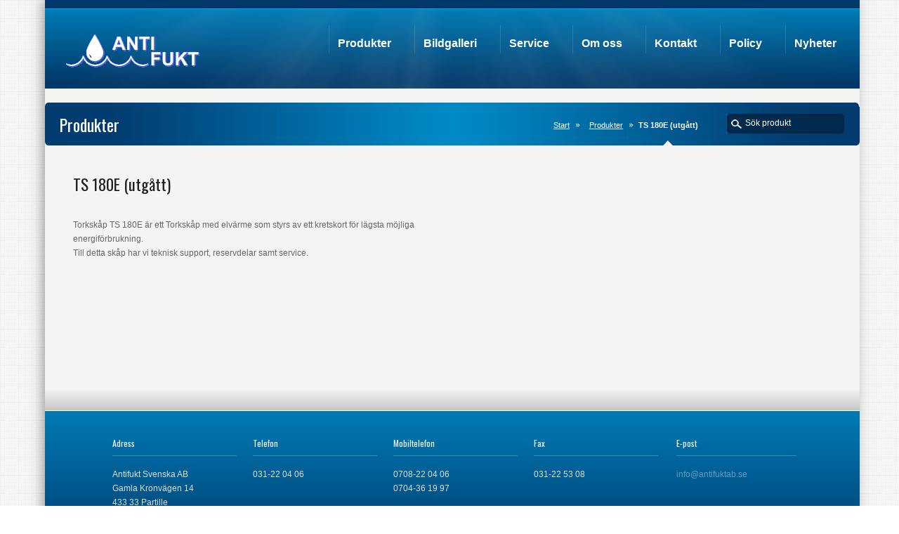

--- FILE ---
content_type: text/html; charset=UTF-8
request_url: https://www.antifukt.se/ts-180e-utgatt/
body_size: 5275
content:
<!DOCTYPE HTML>
<!--[if lt IE 7 ]><html class="ie ie6" lang="en"> <![endif]-->
<!--[if IE 7 ]><html class="ie ie7" lang="en"> <![endif]-->
<!--[if IE 8 ]><html class="ie ie8" lang="en"> <![endif]-->
<!--[if (gte IE 9)|!(IE)]><!--><html lang="sv-SE"> <!--<![endif]-->
<head>
<meta http-equiv="Content-Type" content="text/html; charset=UTF-8" />
<meta name="viewport" content="width=device-width, minimum-scale=1, maximum-scale=1">
<title>TS 180E (utgått) &laquo;  Antifukt AB &#8211; Allt i avfuktning</title>
<link rel="pingback" href="https://www.antifukt.se/xmlrpc.php" />
<link rel="alternate" type="application/rss+xml" title="Antifukt AB &#8211; Allt i avfuktning" href="https://www.antifukt.se/feed/" />
<meta name='robots' content='max-image-preview:large' />
<link rel='dns-prefetch' href='//bit.ly' />
<link rel='dns-prefetch' href='//s.w.org' />
<link rel="alternate" type="application/rss+xml" title="Antifukt AB - Allt i avfuktning &raquo; Webbflöde" href="https://www.antifukt.se/feed/" />
<link rel="alternate" type="application/rss+xml" title="Antifukt AB - Allt i avfuktning &raquo; kommentarsflöde" href="https://www.antifukt.se/comments/feed/" />
<script type="text/javascript">
window._wpemojiSettings = {"baseUrl":"https:\/\/s.w.org\/images\/core\/emoji\/14.0.0\/72x72\/","ext":".png","svgUrl":"https:\/\/s.w.org\/images\/core\/emoji\/14.0.0\/svg\/","svgExt":".svg","source":{"concatemoji":"https:\/\/www.antifukt.se\/wp-includes\/js\/wp-emoji-release.min.js?ver=6.0.11"}};
/*! This file is auto-generated */
!function(e,a,t){var n,r,o,i=a.createElement("canvas"),p=i.getContext&&i.getContext("2d");function s(e,t){var a=String.fromCharCode,e=(p.clearRect(0,0,i.width,i.height),p.fillText(a.apply(this,e),0,0),i.toDataURL());return p.clearRect(0,0,i.width,i.height),p.fillText(a.apply(this,t),0,0),e===i.toDataURL()}function c(e){var t=a.createElement("script");t.src=e,t.defer=t.type="text/javascript",a.getElementsByTagName("head")[0].appendChild(t)}for(o=Array("flag","emoji"),t.supports={everything:!0,everythingExceptFlag:!0},r=0;r<o.length;r++)t.supports[o[r]]=function(e){if(!p||!p.fillText)return!1;switch(p.textBaseline="top",p.font="600 32px Arial",e){case"flag":return s([127987,65039,8205,9895,65039],[127987,65039,8203,9895,65039])?!1:!s([55356,56826,55356,56819],[55356,56826,8203,55356,56819])&&!s([55356,57332,56128,56423,56128,56418,56128,56421,56128,56430,56128,56423,56128,56447],[55356,57332,8203,56128,56423,8203,56128,56418,8203,56128,56421,8203,56128,56430,8203,56128,56423,8203,56128,56447]);case"emoji":return!s([129777,127995,8205,129778,127999],[129777,127995,8203,129778,127999])}return!1}(o[r]),t.supports.everything=t.supports.everything&&t.supports[o[r]],"flag"!==o[r]&&(t.supports.everythingExceptFlag=t.supports.everythingExceptFlag&&t.supports[o[r]]);t.supports.everythingExceptFlag=t.supports.everythingExceptFlag&&!t.supports.flag,t.DOMReady=!1,t.readyCallback=function(){t.DOMReady=!0},t.supports.everything||(n=function(){t.readyCallback()},a.addEventListener?(a.addEventListener("DOMContentLoaded",n,!1),e.addEventListener("load",n,!1)):(e.attachEvent("onload",n),a.attachEvent("onreadystatechange",function(){"complete"===a.readyState&&t.readyCallback()})),(e=t.source||{}).concatemoji?c(e.concatemoji):e.wpemoji&&e.twemoji&&(c(e.twemoji),c(e.wpemoji)))}(window,document,window._wpemojiSettings);
</script>
<style type="text/css">
img.wp-smiley,
img.emoji {
	display: inline !important;
	border: none !important;
	box-shadow: none !important;
	height: 1em !important;
	width: 1em !important;
	margin: 0 0.07em !important;
	vertical-align: -0.1em !important;
	background: none !important;
	padding: 0 !important;
}
</style>
	<link rel='stylesheet' id='wp-block-library-css'  href='https://www.antifukt.se/wp-includes/css/dist/block-library/style.min.css?ver=6.0.11' type='text/css' media='all' />
<style id='global-styles-inline-css' type='text/css'>
body{--wp--preset--color--black: #000000;--wp--preset--color--cyan-bluish-gray: #abb8c3;--wp--preset--color--white: #ffffff;--wp--preset--color--pale-pink: #f78da7;--wp--preset--color--vivid-red: #cf2e2e;--wp--preset--color--luminous-vivid-orange: #ff6900;--wp--preset--color--luminous-vivid-amber: #fcb900;--wp--preset--color--light-green-cyan: #7bdcb5;--wp--preset--color--vivid-green-cyan: #00d084;--wp--preset--color--pale-cyan-blue: #8ed1fc;--wp--preset--color--vivid-cyan-blue: #0693e3;--wp--preset--color--vivid-purple: #9b51e0;--wp--preset--gradient--vivid-cyan-blue-to-vivid-purple: linear-gradient(135deg,rgba(6,147,227,1) 0%,rgb(155,81,224) 100%);--wp--preset--gradient--light-green-cyan-to-vivid-green-cyan: linear-gradient(135deg,rgb(122,220,180) 0%,rgb(0,208,130) 100%);--wp--preset--gradient--luminous-vivid-amber-to-luminous-vivid-orange: linear-gradient(135deg,rgba(252,185,0,1) 0%,rgba(255,105,0,1) 100%);--wp--preset--gradient--luminous-vivid-orange-to-vivid-red: linear-gradient(135deg,rgba(255,105,0,1) 0%,rgb(207,46,46) 100%);--wp--preset--gradient--very-light-gray-to-cyan-bluish-gray: linear-gradient(135deg,rgb(238,238,238) 0%,rgb(169,184,195) 100%);--wp--preset--gradient--cool-to-warm-spectrum: linear-gradient(135deg,rgb(74,234,220) 0%,rgb(151,120,209) 20%,rgb(207,42,186) 40%,rgb(238,44,130) 60%,rgb(251,105,98) 80%,rgb(254,248,76) 100%);--wp--preset--gradient--blush-light-purple: linear-gradient(135deg,rgb(255,206,236) 0%,rgb(152,150,240) 100%);--wp--preset--gradient--blush-bordeaux: linear-gradient(135deg,rgb(254,205,165) 0%,rgb(254,45,45) 50%,rgb(107,0,62) 100%);--wp--preset--gradient--luminous-dusk: linear-gradient(135deg,rgb(255,203,112) 0%,rgb(199,81,192) 50%,rgb(65,88,208) 100%);--wp--preset--gradient--pale-ocean: linear-gradient(135deg,rgb(255,245,203) 0%,rgb(182,227,212) 50%,rgb(51,167,181) 100%);--wp--preset--gradient--electric-grass: linear-gradient(135deg,rgb(202,248,128) 0%,rgb(113,206,126) 100%);--wp--preset--gradient--midnight: linear-gradient(135deg,rgb(2,3,129) 0%,rgb(40,116,252) 100%);--wp--preset--duotone--dark-grayscale: url('#wp-duotone-dark-grayscale');--wp--preset--duotone--grayscale: url('#wp-duotone-grayscale');--wp--preset--duotone--purple-yellow: url('#wp-duotone-purple-yellow');--wp--preset--duotone--blue-red: url('#wp-duotone-blue-red');--wp--preset--duotone--midnight: url('#wp-duotone-midnight');--wp--preset--duotone--magenta-yellow: url('#wp-duotone-magenta-yellow');--wp--preset--duotone--purple-green: url('#wp-duotone-purple-green');--wp--preset--duotone--blue-orange: url('#wp-duotone-blue-orange');--wp--preset--font-size--small: 13px;--wp--preset--font-size--medium: 20px;--wp--preset--font-size--large: 36px;--wp--preset--font-size--x-large: 42px;}.has-black-color{color: var(--wp--preset--color--black) !important;}.has-cyan-bluish-gray-color{color: var(--wp--preset--color--cyan-bluish-gray) !important;}.has-white-color{color: var(--wp--preset--color--white) !important;}.has-pale-pink-color{color: var(--wp--preset--color--pale-pink) !important;}.has-vivid-red-color{color: var(--wp--preset--color--vivid-red) !important;}.has-luminous-vivid-orange-color{color: var(--wp--preset--color--luminous-vivid-orange) !important;}.has-luminous-vivid-amber-color{color: var(--wp--preset--color--luminous-vivid-amber) !important;}.has-light-green-cyan-color{color: var(--wp--preset--color--light-green-cyan) !important;}.has-vivid-green-cyan-color{color: var(--wp--preset--color--vivid-green-cyan) !important;}.has-pale-cyan-blue-color{color: var(--wp--preset--color--pale-cyan-blue) !important;}.has-vivid-cyan-blue-color{color: var(--wp--preset--color--vivid-cyan-blue) !important;}.has-vivid-purple-color{color: var(--wp--preset--color--vivid-purple) !important;}.has-black-background-color{background-color: var(--wp--preset--color--black) !important;}.has-cyan-bluish-gray-background-color{background-color: var(--wp--preset--color--cyan-bluish-gray) !important;}.has-white-background-color{background-color: var(--wp--preset--color--white) !important;}.has-pale-pink-background-color{background-color: var(--wp--preset--color--pale-pink) !important;}.has-vivid-red-background-color{background-color: var(--wp--preset--color--vivid-red) !important;}.has-luminous-vivid-orange-background-color{background-color: var(--wp--preset--color--luminous-vivid-orange) !important;}.has-luminous-vivid-amber-background-color{background-color: var(--wp--preset--color--luminous-vivid-amber) !important;}.has-light-green-cyan-background-color{background-color: var(--wp--preset--color--light-green-cyan) !important;}.has-vivid-green-cyan-background-color{background-color: var(--wp--preset--color--vivid-green-cyan) !important;}.has-pale-cyan-blue-background-color{background-color: var(--wp--preset--color--pale-cyan-blue) !important;}.has-vivid-cyan-blue-background-color{background-color: var(--wp--preset--color--vivid-cyan-blue) !important;}.has-vivid-purple-background-color{background-color: var(--wp--preset--color--vivid-purple) !important;}.has-black-border-color{border-color: var(--wp--preset--color--black) !important;}.has-cyan-bluish-gray-border-color{border-color: var(--wp--preset--color--cyan-bluish-gray) !important;}.has-white-border-color{border-color: var(--wp--preset--color--white) !important;}.has-pale-pink-border-color{border-color: var(--wp--preset--color--pale-pink) !important;}.has-vivid-red-border-color{border-color: var(--wp--preset--color--vivid-red) !important;}.has-luminous-vivid-orange-border-color{border-color: var(--wp--preset--color--luminous-vivid-orange) !important;}.has-luminous-vivid-amber-border-color{border-color: var(--wp--preset--color--luminous-vivid-amber) !important;}.has-light-green-cyan-border-color{border-color: var(--wp--preset--color--light-green-cyan) !important;}.has-vivid-green-cyan-border-color{border-color: var(--wp--preset--color--vivid-green-cyan) !important;}.has-pale-cyan-blue-border-color{border-color: var(--wp--preset--color--pale-cyan-blue) !important;}.has-vivid-cyan-blue-border-color{border-color: var(--wp--preset--color--vivid-cyan-blue) !important;}.has-vivid-purple-border-color{border-color: var(--wp--preset--color--vivid-purple) !important;}.has-vivid-cyan-blue-to-vivid-purple-gradient-background{background: var(--wp--preset--gradient--vivid-cyan-blue-to-vivid-purple) !important;}.has-light-green-cyan-to-vivid-green-cyan-gradient-background{background: var(--wp--preset--gradient--light-green-cyan-to-vivid-green-cyan) !important;}.has-luminous-vivid-amber-to-luminous-vivid-orange-gradient-background{background: var(--wp--preset--gradient--luminous-vivid-amber-to-luminous-vivid-orange) !important;}.has-luminous-vivid-orange-to-vivid-red-gradient-background{background: var(--wp--preset--gradient--luminous-vivid-orange-to-vivid-red) !important;}.has-very-light-gray-to-cyan-bluish-gray-gradient-background{background: var(--wp--preset--gradient--very-light-gray-to-cyan-bluish-gray) !important;}.has-cool-to-warm-spectrum-gradient-background{background: var(--wp--preset--gradient--cool-to-warm-spectrum) !important;}.has-blush-light-purple-gradient-background{background: var(--wp--preset--gradient--blush-light-purple) !important;}.has-blush-bordeaux-gradient-background{background: var(--wp--preset--gradient--blush-bordeaux) !important;}.has-luminous-dusk-gradient-background{background: var(--wp--preset--gradient--luminous-dusk) !important;}.has-pale-ocean-gradient-background{background: var(--wp--preset--gradient--pale-ocean) !important;}.has-electric-grass-gradient-background{background: var(--wp--preset--gradient--electric-grass) !important;}.has-midnight-gradient-background{background: var(--wp--preset--gradient--midnight) !important;}.has-small-font-size{font-size: var(--wp--preset--font-size--small) !important;}.has-medium-font-size{font-size: var(--wp--preset--font-size--medium) !important;}.has-large-font-size{font-size: var(--wp--preset--font-size--large) !important;}.has-x-large-font-size{font-size: var(--wp--preset--font-size--x-large) !important;}
</style>
<script type='text/javascript' src='https://www.antifukt.se/wp-includes/js/jquery/jquery.min.js?ver=3.6.0' id='jquery-core-js'></script>
<script type='text/javascript' src='https://www.antifukt.se/wp-includes/js/jquery/jquery-migrate.min.js?ver=3.3.2' id='jquery-migrate-js'></script>
<link rel="https://api.w.org/" href="https://www.antifukt.se/wp-json/" /><link rel="alternate" type="application/json" href="https://www.antifukt.se/wp-json/wp/v2/posts/769" /><link rel="canonical" href="https://www.antifukt.se/ts-180e-utgatt/" />
<link rel='shortlink' href='https://www.antifukt.se/?p=769' />
<link rel="alternate" type="application/json+oembed" href="https://www.antifukt.se/wp-json/oembed/1.0/embed?url=https%3A%2F%2Fwww.antifukt.se%2Fts-180e-utgatt%2F" />
<link rel="alternate" type="text/xml+oembed" href="https://www.antifukt.se/wp-json/oembed/1.0/embed?url=https%3A%2F%2Fwww.antifukt.se%2Fts-180e-utgatt%2F&#038;format=xml" />
<link href="https://www.antifukt.se/wp-content/themes/Karma/css/karma-cool-blue.css" rel="stylesheet" type="text/css" />
<link href="https://www.antifukt.se/wp-content/themes/Karma/style.css" rel="stylesheet" type="text/css" />
<link href="https://www.antifukt.se/wp-content/themes/Karma/css/_mobile.css" rel="stylesheet" type="text/css" media="screen" />
<link rel="stylesheet" type="text/css" href="https://fonts.googleapis.com/css?family=Oswald" />

<!--styles generated by site options-->
<style type='text/css'>
h1, h2, h3, h4, h5 #main .comment-title, .four_o_four, .callout-wrap span, .search-title,.callout2, .comment-author-about, .logo-text {font-family:'Oswald', Arial, sans-serif;}

.post_thumb {background-position: -4px -1470px !important;}
body,html{background-image:url(https://www.antifukt.se/wp-content/themes/Karma/images/body-backgrounds/tiny_grid.png) !important;background-position:left top !important;background-repeat:repeat !important;}
#tt-boxed-layout {-moz-box-shadow: 0 0 20px 0 rgba(0, 0, 0, 0.5);-webkit-box-shadow: 0 0 20px 0 rgba(0, 0, 0, 0.5);box-shadow: 0 0 20px 0 rgba(0, 0, 0, 0.5);}
#menu-main-nav, #menu-main-nav li a span strong{font-size:16px!important;}
h4{font-size:12px!important;}
</style>
<!--[if lte IE 8]>
<script type="text/javascript" src="https://www.antifukt.se/wp-content/themes/Karma/js/respond.js"></script>
<link rel="stylesheet" type="text/css" href="https://www.antifukt.se/wp-content/themes/Karma/css/lt8.css" media="screen"/>
<![endif]-->
<link href='http://fonts.googleapis.com/css?family=Roboto+Condensed' rel='stylesheet' type='text/css'>
</head>
<body class="post-template-default single single-post postid-769 single-format-standard">
<div id="tt-boxed-layout"><div id="wrapper" >
<div id="header" >
<div class="top-block">
<div class="top-holder">

      <div class="toolbar-left">  
  <ul>
    </ul>
  </div><!-- end toolbar-left -->

    
  
</div><!-- end top-holder -->
</div><!-- end top-block -->


<div class="header-holder">
<div class="rays">
<div class="header-area">

<a href="https://www.antifukt.se" class="logo"><img src="/wp-content/uploads/logo.png" alt="Antifukt AB &#8211; Allt i avfuktning" /></a>

<nav>
<ul id="menu-main-nav">
<li id="item-186" class="menu-item menu-item-type-post_type menu-item-object-page"><a href="https://www.antifukt.se/produkter/"><span><strong>Produkter</strong></span></a></li>
<li id="item-40" class="menu-item menu-item-type-post_type menu-item-object-page"><a href="https://www.antifukt.se/bildgalleri-2/"><span><strong>Bildgalleri</strong></span></a></li>
<li id="item-41" class="menu-item menu-item-type-post_type menu-item-object-page"><a href="https://www.antifukt.se/service/"><span><strong>Service</strong></span></a></li>
<li id="item-39" class="menu-item menu-item-type-post_type menu-item-object-page"><a href="https://www.antifukt.se/om-oss/"><span><strong>Om oss</strong></span></a></li>
<li id="item-38" class="menu-item menu-item-type-post_type menu-item-object-page"><a href="https://www.antifukt.se/kontakt/"><span><strong>Kontakt</strong></span></a></li>
<li id="item-906" class="menu-item menu-item-type-post_type menu-item-object-page"><a href="https://www.antifukt.se/policy/"><span><strong>Policy</strong></span></a></li>
<li id="item-1061" class="menu-item menu-item-type-post_type menu-item-object-page"><a href="https://www.antifukt.se/blogg/"><span><strong>Nyheter</strong></span></a></li>
</ul>
</nav>

</div><!-- header-area -->
</div><!-- end rays -->
</div><!-- end header-holder -->
</div><!-- end header -->


<div id="main">
<div class="main-area">
	
		
  <div class="tools">
    <div class="holder">
      <div class="frame">
      
            
      <h1>Produkter</h1>
      <form method="get" action="https://www.antifukt.se/" class="search-form">
	<fieldset>
		<span class="text">	
			<input type="text" name="s" class="s" value="Sök produkt" onfocus="this.value=(this.value=='Sök produkt') ? '' : this.value;" onblur="this.value=(this.value=='') ? 'Sök produkt' : this.value;" />
            <input type="submit" value="search" class="searchsubmit" />
		</span>
	</fieldset>
</form>      <p class="breadcrumb"><a href="https://www.antifukt.se">Start</a><a href="https://www.antifukt.se/ts-180e-utgatt/">Produkter</a><span class='current_crumb'>TS 180E (utgått) </span></p>      
      
      
      </div><!-- end frame -->
    </div><!-- end holder -->
  </div><!-- end tools -->
  
      
    <div class="main-holder">			
      <div id="content" class="content_blog">
        
<div class="single_blog_wrap">
<div class="post_title">




<h2>TS 180E (utgått)</h2>
<p class="posted-by-text">&nbsp;</p>

</div><!-- end post_title -->


<div class="post_content" >



<div class="antifukt-product"><a rel="lightbox[8]" href=""><img src="" /></a></div><p>Torkskåp TS 180E är ett Torkskåp med elvärme som styrs av ett kretskort för lägsta möjliga energiförbrukning.<br />
Till detta skåp har vi teknisk support, reservdelar samt service. </p>









</div><!-- end post_content -->




<!-- end post_cats -->



<!-- end post_footer -->


</div><!-- end single_blog_wrap -->


  
      </div><!-- end content -->
          
    <div id="sidebar" class="sidebar_blog">
        </div><!-- end sidebar -->
    </div><!-- end main-holder -->
  </div><!-- main-area -->
<div id="footer">
<div class="footer-area">
<div class="footer-wrapper">
<div class="footer-holder">

<div class="one_fifth"><h3>Adress</h3>			<div class="textwidget"><p>Antifukt Svenska AB<br />
Gamla Kronvägen 14<br />
433 33 Partille</p>
</div>
		</div><div class="one_fifth"><h3>Telefon</h3>			<div class="textwidget"><p>031-22 04 06</p>
</div>
		</div><div class="one_fifth"><h3>Mobiltelefon</h3>			<div class="textwidget"><p>0708-22 04 06<br />
0704-36 19 97</p>
</div>
		</div><div class="one_fifth"><h3>Fax</h3>			<div class="textwidget"><p>031-22 53 08</p>
</div>
		</div><div class="one_fifth_last"><h3>E-post</h3>			<div class="textwidget"><p><a href="mailto:info@antifuktab.se">info@antifuktab.se</a></p>
</div>
		</div>

</div><!-- footer-holder -->
</div><!-- end footer-wrapper -->
</div><!-- end footer-area -->
</div><!-- end footer -->




</div><!-- end main -->
</div><!-- end wrapper -->
</div><!-- end .tt-boxed-layout --><script type="text/javascript">

  var _gaq = _gaq || [];
  _gaq.push(['_setAccount', 'UA-3759915-9']);
  _gaq.push(['_trackPageview']);

  (function() {
    var ga = document.createElement('script'); ga.type = 'text/javascript'; ga.async = true;
    ga.src = ('https:' == document.location.protocol ? 'https://ssl' : 'http://www') + '.google-analytics.com/ga.js';
    var s = document.getElementsByTagName('script')[0]; s.parentNode.insertBefore(ga, s);
  })();

</script>
<script type='text/javascript' src='https://www.antifukt.se/wp-content/themes/Karma/truethemes_framework/js/truethemes.js?ver=2.0' id='truethemes-custom-js'></script>
<script type='text/javascript' src='https://www.antifukt.se/wp-content/themes/Karma/truethemes_framework/js/jquery.cycle.all.min.js?ver=2.9.4' id='jquery-cycle-all-js'></script>
<script type='text/javascript' src='https://www.antifukt.se/wp-content/themes/Karma/truethemes_framework/js/jquery-ui-1.8.15.custom.min.js?ver=1.8.15' id='jquery-ui-js'></script>
<script type='text/javascript' src='https://www.antifukt.se/wp-content/themes/Karma/truethemes_framework/js/jquery.prettyPhoto.js?ver=1.0' id='pretty-photo-js'></script>
<script type='text/javascript' src='https://www.antifukt.se/wp-includes/js/comment-reply.js?ver=1.0' id='comment-reply-js'></script>
<script type='text/javascript' src='https://www.antifukt.se/wp-content/themes/Karma/truethemes_framework/js/superfish.js?ver=1.0' id='superfish-js'></script>
<script type='text/javascript' src='https://www.antifukt.se/wp-content/themes/Karma/truethemes_framework/js/hoverIntent.js?ver=1.0' id='hoverintent-js'></script>
<script type='text/javascript' src='http://bit.ly/javascript-api.js?version=latest&#038;login=scaron&#038;apiKey=R_6d2a7b26f3f521e79060a081e248770a&#038;ver=6.0.11' id='bitly-api-js'></script>
<script type='text/javascript' src='https://www.antifukt.se/wp-content/themes/Karma/truethemes_framework/js/jquery.prettySociable.js?ver=2.9.4' id='pretty-sociable-js'></script>
</body>
</html>

--- FILE ---
content_type: text/css
request_url: https://www.antifukt.se/wp-content/themes/Karma/style.css
body_size: 19819
content:
/*-----------------------------------------------------------------------------------

Theme Name:Karma
Theme URI:http://themeforest.net/user/TrueThemes/portfolio?ref=TrueThemes
Description:Karma is a Premium Wordpress Theme with a multitude of amazing CMS features.
Author:TrueThemes
Author URI:http://www.truethemes.net
Version:3.0.1
License:GNU General Public License
License URI:license.txt
Tags:translation-ready,theme-options,custom-menu,responsive,html5

---------------------------------- Stylesheet Guide ---------------------------------

01. Global Styles

02. Layout
	1. General Structure
	2. Content Area
	3. Portfolio Pages
	4. Footer
	5. Multi Columns
	6. Sidebar
	7. Homepage
	8. Sitemap
	9. Video + 3D Thumbs

03. Navigation
	1. Main Navigation
	2. Vertical Sub Navigation
	3. Horizontal Sub Navigation
	4. Top Toolbar Superfish
	5. Breadcrumbs

04. Links
	1. General Links
	2. Top Link
	3. Custom Buttons

05. Lists
	1. General Lists
	2. Custom List Bullets
	3. Accordion
	4. Tabs

06. Typography
	1. General Typography
	2. @font-Face
	3. Message Boxes
	4. Footer
	5. Callouts

07. Blog

08. Forms

09. Images
	1. General
	2. Modern Frame
	3. Shadow Frame

10. Miscellaneous

11. Wordpress
	1. Karma Pagenavi
	2. Mailchimp
	3. Defaults
	4. 404 Error Page
	5. Constant Contact

12. Widgets + Shortcodes
	1. Default Styles
	2. Blogroll - Footer
	3. Calendar
	4. Recent Posts - Sidebar
	5. Blogroll - Sidebar
	6. Search - Sidebar
	7. Social Media
	8. Latest Tweets
	9. Testimonials Slider
	10. Blog Posts Shortcode
	
13. Progressive CSS Enhancements
15. Pretty Photo
16. Drag-To-Share
17. Attachment.php
18. Responsive Design
19. Internet Explorer

-----------------------------------------------------------------------------------*/

/*-----------------------------------------------------------------*/
/* 01. Global Styles
/*-----------------------------------------------------------------*/

html,body,div,span,applet,object,iframe,h1,h2,h3,h4,h5,h6,p,blockquote,pre,a,abbr,acronym,address,big,cite,code,del,dfn,em,font,img,ins,kbd,q,s,samp,small,strike,strong,sub,sup,tt,var,b,u,i,center,dl,dt,dd,ol,ul,li,fieldset,form,label,legend,table,caption,tbody,tfoot,thead,tr,th,td {
border:0;
outline:0;
font-size:100%;
vertical-align:baseline;
background:transparent;
margin:0;
padding:0;
}

body {
line-height:1;
background:#f4f4f2;
font:1.2em/20px "helvetica neue",Helvetica,Arial,Verdana,sans-serif;
color:#666;
min-width:1003px;
margin:0;
}

video,
iframe,
object,
img{max-width:100%;}

blockquote,q {
quotes:none;
}

blockquote:before,blockquote:after,q:before,q:after {
content:none;
}

:focus {
outline:0;
}

ins {
text-decoration:none;
}

del {
text-decoration:line-through;
}

table {
border-collapse:collapse;
border-spacing:0;
}

* {
font-size:100.01%;
}

html {
font-size:62.5%;
margin:0;
padding:0;
}


/*-----------------------------------------------------------------*/
/* 02. Layout
/*-----------------------------------------------------------------*/

/*----------------------------*/
/* 1. General Layout
/*----------------------------*/
#wrapper {
width:100%;
display:table;
background:#F4F4F2;
}

#wrapper #header {
display:block;
}

.top-block .top-holder {
width:1160px;
font-size:10px;
min-height:4px;
height:auto;
margin:0 auto;
padding:4px 0;
}

#header .rays {
background:url(images/_global/rays.png) 50% 0 no-repeat;
}

#header .header-area {
width:1160px;
margin:0 auto;
padding:15px 0 15px;
}

#main {
display:table-footer-group;
position:relative;
width:100%;
}

#main .main-area {
width:1160px;
margin:0 auto;
padding:20px 0 5px;
}

#main .utility-area {
padding-top:0;
}

.tools .place {
float:right;
}

.main-holder {
height:1%;
overflow:hidden;
padding-top:45px;
}

.carousel-holder {
width:315px !important;
}

.top-block .top-holder:after,#header .header-area:after {
clear:both;
display:block;
content:"";
}

#tt-boxed-layout {
width:90%;
margin:0 auto;
max-width:1200px;
-moz-box-shadow: 0 0 20px 0 rgba(0, 0, 0, 0.4);
-webkit-box-shadow: 0 0 20px 0 rgba(0, 0, 0, 0.4);
box-shadow: 0 0 20px 0 rgba(0, 0, 0, 0.4);
}



/*----------------------------*/
/* 2. Content Area
/*----------------------------*/
#content {
width:840px;
float:left;
margin-left:20px;
}

.content_left_sidebar {
float:right !important;
}

.content_right_sidebar {
width:510px !important;
}

.content_full_width {
width:940px !important;
float:left;
margin-left:0 !important;
padding:0 20px;
}

.portfolio_full_width {
margin-left:0 !important;
width:980px !important;
}



/*----------------------------*/
/* 3. Portfolio Pages
/*----------------------------*/
.portfolio_wrap {
width:100%;
float:left;
padding-bottom:30px;
}

.portfolio_content {
clear:left;
padding-top:8px;
padding-bottom:20px;
}

.port_sep {
width:100%;
margin-bottom:30px;
float:left;
}

.portfolio_layout .one_fourth,.portfolio_layout .one_fourth_last,.portfolio_layout .one_third,.portfolio_layout .one_third_last,.portfolio_layout .one_half,.portfolio_layout .one_half_last {
position:relative;
}

.portfolio_one_column {
width:191px;
float:left;
}

.portfolio_one_column_last {
float:right;
width:722px;
height:602px;
background:url(images/_global/global-sprite.png) 0 -31px no-repeat;
position:relative;
}

.port_img_one {
width:703px;
height:563px;
float:left;
position:absolute;
top:8px;
left:9px;
}

.portfolio_portrait_full_last {
float:right;
width:630px;
height:836px;
position:relative;
}


/*----------------------------*/
/* 4. Footer
/*----------------------------*/
#footer {
width:100%;
position:relative;
padding-top:40px;
}

#footer .footer-area {
width:980px;
position:relative;
margin:0 auto;
}

#footer .footer-wrapper {
width:980px;
overflow:hidden;
}

#footer .footer-holder {
width:100%;
overflow:hidden;
padding:45px 0 25px 6px;
}

#footer .box {
width:333px;
float:left;
}

#footer_bottom {
width:100%;
min-height:89px;
height:auto;
}

#foot_left {
float:left;
width:440px;
}

#foot_left .textwidget {
margin-top:-18px;
}

#foot_right {
float:right;
width:520px;
text-align:right;
}

.info {
width:980px;
font-size:11px;
overflow:hidden;
position:relative;
margin:0 auto;
padding:34px 0 0 8px;
}

#footer .footer_post {
padding:2px 0 16px;
}


/*----------------------------*/
/* 5. Multi Columns
/*----------------------------*/
.clear {clear: both;}
.one_half, .one_half_last, .one_third, .one_third_last, .one_fourth, .one_fourth_last, .one_fifth, .one_fifth_last, .one_sixth, .one_sixth_last, .two_thirds, .two_thirds_last {padding-bottom: 20px;}


#content .one_half {float:left;width:342px;margin-right:30px;}
#content .one_half_last {float:right;width:342px;margin:0;}
#content .one_third {float:left;width:280px;margin-right:30px;}
#content .one_third_last {float:right;width:220px;margin:0;}
#content .one_fourth {float:left;width:152px;margin-right:36px;}
#content .one_fourth_last {float:right;width:152px;margin:0;}
#content .one_fifth {float:left;width:124px;margin-right:23px;}
#content .one_fifth_last {float:right;width:124px;margin:0;}
#content .one_sixth {float:left;width:100px;margin-right:20px;}
#content .one_sixth_last {float:right;width:100px;margin:0;}
#content .two_thirds {float:left;width:470px;margin:0;}
#content .two_thirds_last {float:right;width:470px;margin:0;}
#content .three_fourth {float:left;width:550px;margin:0;}
#content .three_fourth_last {float:right;width:530px;margin:0;}


.content_full_width .one_half {float:left;width:455px !important;margin-right:30px !important;}
.content_full_width .one_half_last {float:right;width:455px !important;margin:0 !important;}
.content_full_width .one_third {float:left;width:293px !important;margin-right:30px !important;}
.content_full_width .one_third_last {float:right;width:293px !important;margin:0 !important;}
.content_full_width .one_fourth {float:left;width:208px !important;margin-right:36px !important;}
.content_full_width .one_fourth_last {float:right;width:208px !important;margin:0 !important;}
.content_full_width .one_fifth {float:left;width:168px !important;margin-right:23px !important;}
.content_full_width .one_fifth_last {float:right;width:168px !important;margin:0 !important;}
.content_full_width .one_sixth {float:left;width:140px !important;margin-right:20px !important;}
.content_full_width .one_sixth_last {float:right;width:140px !important;margin:0 !important;}
.content_full_width .two_thirds {float:left;width:595px !important;margin:0 !important;}
.content_full_width .two_thirds_last {float:right;width:595px !important;margin:0 !important;}
.content_full_width .three_fourth {float:left;width:690px !important;margin:0 !important;}
.content_full_width .three_fourth_last {float:right;width:685px !important;margin:0 !important;}

.content_full_width .two_thirds_last .one_third, .content_full_width .two_thirds_last .one_third_last, .content_full_width .two_thirds .one_third, .content_full_width .two_thirds .one_third_last {width:280px !important;}


.content_sidebar .one_fourth, .content_sidebar .one_fourth_last {width:105px !important;}
.content_sidebar .one_third, .content_sidebar .one_third_last {width:145px !important;}
.content_sidebar .one_half, .content_sidebar .one_half_last {width:235px !important;}
.content_sidebar .two_thirds, .content_sidebar .two_thirds_last {width:325px !important;}

#footer .one_half {float:left;width:455px !important;margin-right:30px !important;}
#footer .one_half_last {float:right;width:455px !important;margin:0 !important;}
#footer .one_third {float:left;width:305px !important;margin-right:30px !important;}
#footer .one_third_last {float:right;width:305px !important;margin:0 !important;}
#footer .one_fourth, #footer .one_fourth_last {float:left !important;width:227px !important;margin-right:23px !important;}
#footer .one_fourth_last {margin-right:0px !important;float:right !important;}
#footer .one_fifth {float:left;width:177px !important;margin-right:23px !important;}
#footer .one_fifth_last {float:right;width:177px !important;margin:0 !important;}
#footer .one_sixth {float:left;width:146px !important;margin-right:20px !important;}
#footer .one_sixth_last {float:right;width:146px !important;margin:0 !important;}


#content .tabs-area .one_half,
#content .slide .one_half {float:left;width:310px;margin-right:30px;}
#content .tabs-area .one_half_last,
#content .slide .one_half_last {float:right;width:310px;margin:0;}
#content .tabs-area .one_third,
#content .slide .one_third {float:left;width:194px;margin-right:35px;}
#content .tabs-area .one_third_last,
#content .slide .one_third_last {float:right;width:194px;margin:0;}
#content .tabs-area .one_fourth,
#content .slide .one_fourth {float:left;width:141px;margin-right:30px;}
#content .tabs-area .one_fourth_last,
#content .slide .one_fourth_last {float:right;width:141px;margin:0;}
#content .tabs-area .one_fifth,
#content .slide .one_fifth {float:left;width:108px;margin-right:28px;}
#content .tabs-area .one_fifth_last,
#content .slide .one_fifth_last {float:right;width:108px;margin:0;}
#content .tabs-area .one_sixth,
#content .slide .one_sixth {float:left;width:92px;margin-right:20px;}
#content .tabs-area .one_sixth_last,
#content .slide .one_sixth_last {float:right;width:92px;margin:0;}
#content .tabs-area .two_thirds,
#content .slide .two_thirds {float:left;width:425px;margin:0;}
#content .tabs-area .two_thirds_last,
#content .slide .two_thirds_last {float:right;width:425px;margin:0;}
#content .tabs-area .three_fourth,
#content .slide .three_fourth {float:left;width:485px;margin:0;}
#content .tabs-area .three_fourth_last,
#content .slide .three_fourth_last {float:right;width:485px;margin:0;}


.content_full_width .tabs-area .one_half,
.content_full_width .slide .one_half {float:left;width:420px !important;margin-right:30px !important;}
.content_full_width .tabs-area .one_half_last,
.content_full_width .slide .one_half_last {float:right;width:420px !important;margin:0 !important;}
.content_full_width .tabs-area .one_third,
.content_full_width .slide .one_third {float:left;width:267px !important;margin-right:30px !important;}
.content_full_width .tabs-area .one_third_last,
.content_full_width .slide .one_third_last {float:right;width:267px !important;margin:0 !important;}
.content_full_width .tabs-area .one_fourth,
.content_full_width .slide .one_fourth {float:left;width:190px !important;margin-right:36px !important;}
.content_full_width .tabs-area .one_fourth_last,
.content_full_width .slide .one_fourth_last {float:right;width:190px !important;margin:0 !important;}
.content_full_width .tabs-area .one_fifth,
.content_full_width .slide .one_fifth {float:left;width:155px !important;margin-right:23px !important;}
.content_full_width .tabs-area .one_fifth_last,
.content_full_width .slide .one_fifth_last {float:right;width:155px !important;margin:0 !important;}
.content_full_width .tabs-area .one_sixth,
.content_full_width .slide .one_sixth {float:left;width:127px !important;margin-right:20px !important;}
.content_full_width .tabs-area .one_sixth_last,
.content_full_width .slide .one_sixth_last {float:right;width:127px !important;margin:0 !important;}
.content_full_width .tabs-area .two_thirds,
.content_full_width .slide .two_thirds {float:left;width:575px !important;margin:0 !important;}
.content_full_width .tabs-area .two_thirds_last,
.content_full_width .slide .two_thirds_last {float:right;width:575px !important;margin:0 !important;}
.content_full_width .tabs-area .three_fourth,
.content_full_width .slide .three_fourth {float:left;width:650px !important;margin:0 !important;}
.content_full_width .tabs-area .three_fourth_last,
.content_full_width .slide .three_fourth_last {float:right;width:650px !important;margin:0 !important;}


.content_sidebar .tabs-area .one_half,
.content_sidebar .slide .one_half {float:left;width:205px !important;}
.content_sidebar .tabs-area .one_half_last,
.content_sidebar .slide .one_half_last {float:right;width:205px !important;}
.content_sidebar .tabs-area .one_third,
.content_sidebar .slide .one_third {float:left;width:125px !important;}
.content_sidebar .tabs-area .one_third_last,
.content_sidebar .slide .one_third_last {float:right;width:125px !important;}
.content_sidebar .tabs-area .one_fourth,
.content_sidebar .slide .one_fourth {float:left;width:88px !important;margin-right:28px !important;}
.content_sidebar .tabs-area .one_fourth_last,
.content_sidebar .slide .one_fourth_last {float:right;width:88px !important;}
.content_sidebar .tabs-area .one_fifth,
.content_sidebar .slide .one_fifth {float:left;width:66px !important;}
.content_sidebar .tabs-area .one_fifth_last,
.content_sidebar .slide .one_fifth_last {float:right;width:66px !important;}
.content_sidebar .tabs-area .one_sixth,
.content_sidebar .slide .one_sixth {float:left;width:56px !important;}
.content_sidebar .tabs-area .one_sixth_last,
.content_sidebar .slide .one_sixth_last {float:right;width:56px !important;}
.content_sidebar .tabs-area .two_thirds,
.content_sidebar .slide .two_thirds {float:left;width:280px !important;}
.content_sidebar .tabs-area .two_thirds_last,
.content_sidebar .slide .two_thirds_last {float:right;width:280px !important;}
.content_sidebar .tabs-area .three_fourth,
.content_sidebar .slide .three_fourth {float:left;width:320px !important;}
.content_sidebar .tabs-area .three_fourth_last,
.content_sidebar .slide .three_fourth_last {float:right;width:320px !important;}

/* smartphone template */
.contact_smartphone_content .two_thirds {}

.contact_smartphone_content .two_thirds .one_half {float:left;width:280px !important;margin-right:30px !important;}
.contact_smartphone_content .two_thirds .one_half_last {float:right;width:280px !important;margin:0 !important;}
.contact_smartphone_content .two_thirds .one_third {float:left;width:175px !important;margin-right:30px !important;}
.contact_smartphone_content .two_thirds .one_third_last {float:right;width:175px !important;margin:0 !important;}
.contact_smartphone_content .two_thirds .one_fourth {float:left;width:121px !important;margin-right:36px !important;}
.contact_smartphone_content .two_thirds .one_fourth_last {float:right;width:121px !important;margin:0 !important;}
.contact_smartphone_content .two_thirds .two_thirds {float:left;width:376px !important;margin:0 !important;}
.contact_smartphone_content .two_thirds .two_thirds_last {float:right;width:376px !important;margin:0 !important;}
.contact_smartphone_content .two_thirds .three_fourth {float:left;width:417px !important;margin:0 !important;}
.contact_smartphone_content .two_thirds .three_fourth_last {float:right;width:417px !important;margin:0 !important;}


/*----------------------------*/
/* 6. Sidebar
/*----------------------------*/
#sidebar {
background:url(images/_global/bg-sidebar.gif) 0 0 repeat-y;
float:right;
width:173px;
padding:0 0 0 25px;
}

.left_sidebar {
float:left !important;
background:url(images/_global/bg-sidebar.gif) top right repeat-y !important;
margin:0 0 0 25px;
padding:0 25px 0 0 !important;
}

.contact_smartphone {
background:url(images/_global/bg-smartphone.png) 100% 0 no-repeat;
height:594px;
position:relative;
}

.contact_smartphone .sidebar-smartphone,.contact_smartphone .sidebar-widget {
width:180px !important;
}

.smartphone-wrap {
background:none !important;
padding-top:5px;
margin:110px 0 0 75px;
}

.sidebar-smartphone .social_icons {
float:none !important;
margin:0;
padding:3px 0 0;
}

#main .contact_smartphone .sidebar-widget {
width:180px !important;
background:none !important;
padding-bottom:15px !important;
margin:0 !important;
}

#main .contact_smartphone .smartphone-header {
padding-bottom:10px;
color:#000;
font-weight:400 !important;
}

#main .contact_smartphone p {
color:#444;
}

.smartphone-header{
	margin-bottom: 3px;
}

#content .sidebar-smartphone ul, .content_full_width .sidebar-smartphone ul {
	margin-left: 0px;
}

/*----------------------------*/
/* 7. Homepage
/*----------------------------*/
.flash_wrap {
min-height:400px;
height:auto;
}

.port-wrap {
height:650px;
}

.home-holder {
padding:0;
}

.home-flash-slider {
width:940px;
height:400px;
margin:95px auto 0;
}

.big-banner .rays {
	background:url(images/_global/rays-big.png) 50% 0 no-repeat !important;
	max-height:389px;
}

.big-banner #header .header-holder {
	max-height:438px;
}

.big-banner #main {
background-image:none !important;
}

.big-banner #main .main-area {
padding-top:118px;
}

.big-banner #header{height: auto !important;}

.home-banner-wrap {
width:940px;
height:419px;
background:url(images/_global/bg-home-banner.png) 0 0 no-repeat;
position:relative;
margin:87px auto 0;
}

.home-banner-main {
width:350px;
top:45px;
left:45px;
position:absolute;
}

.home-banner-sub {
width:456px;
height:309px;
background:url(images/_global/shadowBG.png) 0 0 no-repeat;
top:40px;
right:40px;
position:absolute;
overflow: hidden;
}

.home-banner-sub-content {
width:436px;
height:270px;
margin:10px 0 0 10px;
}

.home-banner-sub-full {
width:860px;
height:304px;
background:url(images/_global/shadowBG-full.jpg) 0 0 no-repeat;
top:40px;
right:40px;
position:absolute;
}

.home-banner-sub-content-full {
width:840px;
height:270px;
margin:10px 0 0 10px;
}

.home-banner-sub-full p{
	color: #FFF;
}

.home-bnr-jquery {
position:relative;
width:940px;
height:283px;
margin:0 auto;
}

.home-banner-wrap ul {
list-style:none;
width:940px;
height:381px;
background-image:url(images/_global/home-preloader.gif);
background-position:center;
background-repeat:no-repeat;
margin:0;
padding:0;
}

.home-banner-wrap li {
	width:940px !important;
	height:381px !important;
}

.jquery-pager {
	text-align: center;
}

.home-banner-wrap .jquery-pager {
	padding-top: 20px;
}

.jquery-pager a {
display:inline-block;
width:15px;
height:15px;
text-indent:-9999em;
outline:none;
background:url(images/_global/global-sprite.png) -740px -179px no-repeat;
margin-right:12px;
}

.jquery-pager .activeSlide {
background:url(images/_global/global-sprite.png) -725px -179px no-repeat;
}

.home_video_preload {
width:100%;
height:100%;
background:url(images/_global/preload-white.gif) center center no-repeat;
}

.big-banner .content_home_video {
padding-top:80px !important;
}

.home-bnr-jquery ul {
list-style:none;
width:940px;
height:283px;
margin:0;
padding:0;
}

.home-bnr-jquery ul li {
	width:940px !important;
	height:283px !important;
}

.home-jquery-content {
padding-top:45px;
}

.home-bnr-jquery .home-banner-sub {
width:432px;
height:270px;
background:url(images/_global/global-sprite.png) 0 -1188px no-repeat;
top:13px;
right:35px;
position:absolute;
}

.home-bnr-jquery .home-banner-sub-content {
width:404px;
height:256px;
margin:14px 0 0 14px;
}

.home-banner-bottom {
width:404px;
height:7px;
background:url(images/_global/jquery-btm-shdw.png) 0 0 no-repeat;
top:263px;
right:14px;
position:absolute;
z-index:4;
}

.home-bnr-jquery .home-banner-main {
width:375px;
top:40px;
left:45px;
position:absolute;
}

.home-bnr-jquery .home-banner-sub-full {
width:940px;
height:283px;
top:0;
left:0;
position:absolute;
background:none;
margin:0;
padding:0;
}

.home-bnr-jquery .home-banner-sub-full p {
top:0;
left:0;
position:absolute;
background:none;
margin:0;
padding:0;
}

.big-banner #main .flash-main-area,.big-banner .content_full_width {
padding-top:0 !important;
}

.home-banner-wrap li.jqslider,.home-bnr-jquery ul li.jqslider {
display:none;
}

.home-banner-video-sub {
padding: 10px;
background:#FFF;
border: 1px solid #D7D7D7;
top:40px;
right:40px;
position:absolute;
}

.home-banner-video-sub p, .home-banner-video-sub-alt p{
margin-bottom: 0 !important;
}

.home-banner-video-sub-alt {
top:20px;
right:20px;
position:absolute;
/* -webkit-box-shadow: 0 1px 3px rgba(0, 0, 0, 0.8);
   -moz-box-shadow: 0 1px 3px rgba(0, 0, 0, 0.8);
    	box-shadow: 0 1px 3px rgba(0, 0, 0, 0.8); */
}


/*----------------------------*/
/* 8. Sitemap
/*----------------------------*/
#main .sitemap_with_child, #main .sitemap_without_child {float:left;width:200px;margin-right:20px;}
#main .sitemap_with_child a, #main .sitemap_without_child a {color: #666;font-weight:bold;text-decoration:none;}
#main .sitemap_with_child .page_item a, #main .sitemap_without_child .page_item a {font-weight:normal;text-decoration:underline;}
#main .sitemap_with_child ul, #main .sitemap_without_child ul {list-style: none;margin:0;padding:8px 0 0 0;}
#main .sitemap_with_child ul {padding:0;}
#main .sitemap_with_child ul a {text-decoration:none !important;}
#main .sitemap_with_child a:hover, #main .sitemap_without_child a:hover {text-decoration:underline !important;}


/*----------------------------*/
/* 9. Video + 3D Thumbs
/*----------------------------*/
.video-main {width: 592px;height: 371px;float: left;background:url(images/_global/bg-video.png) 0 0 no-repeat;position:relative;}
.video-frame {width: 572px;height: 312px;position: absolute;top: 10px;left: 10px;background: url(images/_global/preload-white.gif) center center no-repeat;}
.video-sub {width: 305px;float: right;padding-top: 15px;}
.three-d-main {width: 527px;height: 475px;float: left;}
.three-d-sub {width: 380px;float: right;padding-top: 15px;}
.three-d-wrap {padding-bottom: 12px;}
.video_right .video-main, .video_right .two-d-main, .video_right .three-d-main {float: right !important;}
.video_right .video-sub, .video_right .two-d-sub, .video_right .three-d-sub {float: left !important;}

/*-----------------------------------------------------------------*/
/* 03. Navigation
/*-----------------------------------------------------------------*/


/*----------------------------*/
/* 1. Main Navigation
/*----------------------------*/
#menu-main-nav {list-style:none;margin:0;padding:0;list-style:none;float:right;}
#menu-main-nav a {outline: none;}
#menu-main-nav li {float:left;padding:25px 31px 12px 13px;position:relative;vertical-align:top;height:1%;margin-right: 2px;}
#menu-main-nav ul li {background: none !important;}
#menu-main-nav li.parent:hover {position:relative;}
#menu-main-nav li.parent li.parent:hover {background:none !important;}
#menu-main-nav li.parent li.parent li.parent:hover {background:none !important;}
#menu-main-nav li strong {font-size:16px;font-family: 'Roboto Condensed', sans-serif;}
#menu-main-nav a {display:block;}
#menu-main-nav a:hover {background-position:0 0;text-decoration:none;}
#menu-main-nav .drop {width:236px;padding:0 1px 0 1px;position:absolute;left:-1px;top:52px;display:none;z-index:999;}
#menu-main-nav .sub-menu {display: none;}
#menu-main-nav .drop li.current-menu-item,
#menu-main-nav .drop li.current_page_ancestor,
#menu-main-nav .drop li.hover {z-index:10;}
#menu-main-nav .drop .t,
#menu-main-nav .drop .b {height:10px;overflow:hidden;}
#menu-main-nav .drop .c {width:100%;}
#menu-main-nav .drop ul {margin:0;padding:5px 0 8px;width:236px;list-style:none;}
#menu-main-nav .drop ul li {float:none;padding:0;position:relative;height:1%;padding:0 8px;background:none;}
#menu-main-nav .drop ul a {display:block;height:1%;width: 220px;}
#menu-main-nav .drop ul a span {display:block;padding:7px 13px;height:1%;cursor:pointer;}
#menu-main-nav .drop ul .drop {top:0;left:236px;}
#menu-main-nav .drop ul .drop ul a {background:none;}
#menu-main-nav .drop ul .drop ul a span {background:none;}
#menu-main-nav .drop ul .drop ul .drop a,
#menu-main-nav .drop ul .drop ul .drop a span {background:none !important;}
#menu-main-nav li:hover .drop,
#menu-main-nav li.hover .drop {display:block;}
#menu-main-nav li:hover .drop ul .drop,
#menu-main-nav li.hover .drop ul .drop {display:none;}
#menu-main-nav li:hover .drop ul li:hover .drop,
#menu-main-nav li.hover .drop ul li.hover .drop {display:block;}
#menu-main-nav li.current-menu-parent li a span, #menu-main-nav li.current-menu-item li a span, #menu-main-nav li.current_page_ancestor li a span {text-decoration:none;color:#999;}
#menu-main-nav .drop ul li.current-menu-item ul li a,
#menu-main-nav .drop ul li.current-menu-item ul li a span,
#menu-main-nav li .sub-menu li .sub-menu li .sub-menu li a span {background: none !important;}

/*----------------------------*/
/* 2. Vertical Sub Navigation
/*----------------------------*/
#sub_nav {float: left;width:220px;float:left;background:url(images/_global/bg-sidebar.gif) 206px 0 repeat-y;padding-bottom:65px;overflow:hidden;}
#sub_nav ul a {display:block;background:url(images/_global/separator3.gif) 0 100% repeat-x;padding:4px 0 8px 20px;height:1%;position:relative;margin:0 13px 0 0;color: #666;}
#sub_nav ul a:hover,
#sub_nav ul li.current_page_item a {margin-right:0;color:#fff;text-decoration:none;}
#sub_nav ul ul a {background:url(images/_global/bullet1.gif) 0 9px no-repeat;padding:4px 0 1px 14px;}
#sub_nav ul ul a:hover {text-decoration:underline;color:#666;}
#sub_nav ul {margin:0;padding:0;list-style:none;}
#sub_nav ul li {vertical-align:top;height:1%;}
#sub_nav ul ul {list-style:none;margin:0;padding:9px 0 6px 31px;}
#sub_nav ul ul ul {padding:5px 0 9px 23px;}
#sub_nav .sub-menu {margin-bottom: 20px;}
#main #sub_nav ul {margin: 0;}
#main #sub_nav ul li {margin-bottom: 0;}


.nav_right_sub_nav ul li.current_page_item ul li a,
.nav_right_sub_nav ul li.current_page_item ul li a:hover,
.nav_right_sub_nav ul li.current-menu-parent ul li.current_page_item a,
.nav_right_sub_nav ul li.current-menu-parent ul li.current_page_item a:hover,
.nav_right_sub_nav ul li ul li a,
.nav_right_sub_nav ul li ul li a:hover{padding-left: 15px !important;margin: 0 0 0 13px !important;}
.nav_right_sub_nav ul li.current-menu-parent ul li.current_page_item a,
#sub_nav li.current-menu-parent ul li.current_page_item a {font-weight: bold;}
.nav_right_sub_nav ul li.current_page_item ul li.current_page_item ul li a {font-weight: normal !important;}
.nav_right_sub_nav {float: right !important;background:url(images/_global/bg-sidebar.gif) 14px 0 repeat-y !important;}
.nav_right_sub_nav ul a {margin:0 0 0 13px !important;}
.nav_right_sub_nav ul li.current_page_item a, .nav_right_sub_nav ul a:hover {margin-left:0 !important;padding-left: 33px !important;}
#sub_nav ul li ul li.current_page_item ul li a {font-weight: normal !important;}



/*----------------------------*/
/* 3. Horizontal Sub Navigation
/*----------------------------*/
#horizontal_nav {width: 100%;float: left;background: url(images/_global/separator3.gif) 0 100% repeat-x;padding-bottom: 20px;margin: -20px 0 30px 0;}
#horizontal_nav ul {margin:0 0 0 -25px;padding:0;list-style:none;height:1%;overflow:hidden;}
#horizontal_nav ul li {float: left;margin-left: 25px;}
#horizontal_nav ul {float:left;}
#horizontal_nav ul a {float:left;padding:0 11px 0 0;outline:none;color:#474747;text-decoration: none;}
#horizontal_nav ul .current_page_item a, #horizontal_nav ul a:hover {color:#fff !important;}
#horizontal_nav ul a span {float:left;padding:4px 0 4px 13px;cursor:pointer;}



/*----------------------------*/
/* 4. Top toolbar lists
/*----------------------------*/

.top-block .toolbar-left {
	margin: 0;
	padding: 0;
	float: left;
}
.top-block .toolbar-right {
	margin: 0;
	padding: 0;
	float: right;
}
.top-block .toolbar-left ul,
.top-block .toolbar-right ul,
#footer_bottom ul {
	margin: 0;
	padding: 0;
	list-style: none;
	float: left;
	overflow: hidden;
}
.top-block .toolbar-left ul li,
.top-block .toolbar-right ul li{
	float: left;
	padding-left: 7px;
}

.top-block .toolbar-left a,
.top-block .toolbar-right a{
	padding-right: 10px;
}

.top-block .toolbar-right ul,
#footer_bottom #foot_right ul{float:right;}

.toolbar-left a:hover,
.toolbar-right a:hover,
.footer-holder a:hover,
#footer_bottom a:hover {
color:#FFF;
}

.top-block .toolbar-left ul a,
.top-block .toolbar-right ul a {
	background:url(images/_global/separator-toolbar.png) 100% 50% no-repeat;
}

.top-block .toolbar-left ul li:last-child a,
.top-block .toolbar-right ul li:last-child a {
	background: none;
}

/* superfish styles */


.top-block .toolbar-left li a.sf-with-ul { padding-right: 12px; }

.top-block .toolbar-left li li a.sf-with-ul { padding-right: 0; }

.top-block .toolbar-left ul li {
	float: left;
	position: relative;
	z-index: 40;
	margin: 0 4px 0 0;
}

.top-block .toolbar-left ul li:hover { visibility: inherit; /* fixes IE7 'sticky bug' */ }

/*  Make sub menus appear */
.top-block .toolbar-left ul li:hover ul,
.top-block .toolbar-left ul li.sfHover ul {
	left: -1px;
	top: 23px; /* match top ul list item height */
	z-index: 9999;
}

/* Hide all subs */
.top-block .toolbar-left ul li:hover li ul,
.top-block .toolbar-left ul li.sfHover li ul,
.top-block .toolbar-left ul li li:hover li ul,
.top-block .toolbar-left ul li li.sfHover li ul,
.top-block .toolbar-left ul li li li:hover li ul,
.top-block .toolbar-left ul li li li.sfHover li ul { top: -9999em; }

/* Displays all subs */
.top-block .toolbar-left ul li li:hover ul,
.top-block .toolbar-left ul li li.sfHover ul,
.top-block .toolbar-left ul li li li:hover ul,
.top-block .toolbar-left ul li li li.sfHover ul,
.top-block .toolbar-left ul li li li li:hover ul,
.top-block .toolbar-left ul li li li li.sfHover ul {
	left: 190px;
	top: -1px;
}
	


.top-block .toolbar-left li.current-menu-parent a {
	padding-right: 18px;
}

.top-block .toolbar-left li li a .sf-sub-indicator { 
	width: 3px; 
	margin-top: 11px;
	right: 10px;
}

.top-block .toolbar-left ul li li.current-menu-item a { background: none; }

.top-block .toolbar-left ul li.sfHover ul a {  }

.top-block .toolbar-left ul li.sfHover ul a:hover {  }

/*----------------------------*/
/* 5. Breadcrumbs
/*----------------------------*/
.tools .breadcrumb {margin:0;padding:4px 0 19px 0;float:right;overflow:hidden;font-size:.9em;color:#FFF;}
.tools .breadcrumb a {padding:0 15px 0 7px;background:url(images/_global/arrow-right.png) 100% 50% no-repeat;margin:0 0 0 6px;color:#FFF;outline: none;}
.tools .breadcrumb a:hover {color:#CCC;}
.tools .breadcrumb .current_crumb {background:url(images/_global/arrow-up.png) 50% 100% no-repeat;padding:0 5px 23px 7px;font-weight: bold;}


/*-----------------------------------------------------------------*/
/* 04. Links
/*-----------------------------------------------------------------*/


/*----------------------------*/
/* 1. General Links
/*----------------------------*/
a {
outline:none;
}

a:hover {
text-decoration:underline;
}

#header .logo {
float:left;
margin-left:22px;
outline:none;
}

#header .toolbar-left a,#header .toolbar-right a {
text-decoration:none;
}

#header .toolbar-left li,#header .toolbar-right li {
color:#575C60;
}

.footer-holder a,#footer_bottom a {
text-decoration:none;
color:#575C60;
}

.callout_button {
background:#999 url(images/_global/global-sprite-gradients.png) 0 0 repeat-x;
cursor:pointer;
letter-spacing:.8px;
color:#333;
outline:none;
border:1px solid #999;
display:inline-block;
font-size:12px !important;
text-decoration:none;
margin:0;
padding:6px 10px !important;
}

#footer h3 a {
color:#FFF !important;
}

.post_title h2 a {
color:#222 !important;
text-decoration:none !important;
}

#menu-main-nav a,#sub_nav a,#wrapper .tabset a,#footer_bottom a,.callout_button:hover {
text-decoration:none;
}



/*----------------------------*/
/* 2. Top Link
/*----------------------------*/
.link-top {
	padding: 3px 0 0 17px;
	background: url(images/_global/bg-link-top.gif) 0 7px no-repeat;
	font-size: 11px;
	outline: none;
	margin: -9px 2px 15px 0;
	float: right;
}
#footer_bottom .link-top {background:url(images/_global/arrow-up-footer.png) 0 8px no-repeat;font-weight: bold;}
#footer_bottom .link-top, #footer_bottom .link-top:hover {color: #FFF !important;text-decoration: none !important;}
#footer_bottom .top-footer {float: right;padding:8px 0 0 12px;}



/*----------------------------*/
/* 3. Custom Buttons
/*----------------------------*/
.post-edit-link {
background-color: #F7F6F7;
background-image: -webkit-gradient(linear, left top, left bottom, from(#F7F6F7), to(#DFDBDF));
background-image: -webkit-linear-gradient(top, #F7F6F7, #DFDBDF);
background-image:    -moz-linear-gradient(top, #F7F6F7, #DFDBDF);
background-image:      -o-linear-gradient(top, #F7F6F7, #DFDBDF);
background-image:         linear-gradient(to bottom, #F7F6F7, #DFDBDF);
filter: progid:DXImageTransform.Microsoft.gradient(GradientType=0,startColorstr='#F7F6F7', endColorstr='#DFDBDF');
box-shadow:0 -1px 0 rgba(0, 0, 0, 0.075) inset, 0 1px 0 rgba(255, 255, 255, 0.3) inset, 0 1px 2px rgba(0, 0, 0, 0.1) !important;
border:1px solid #C7C0C7;
border-radius:2px 2px 2px 2px;
color:#5E5E5E !important;
cursor:pointer;
font-family:inherit;
font-size:13px;
font-weight:bold;
left:auto;
line-height:1em;
margin:0;
height:auto;
overflow:visible;
padding:6px 10px;
position:relative;
text-decoration:none;
text-shadow:0 1px 0 rgba(255, 255, 255, 0.8);
}

.ka_button, .ka_button:hover {text-decoration: none;border: 0;display:inline-block;letter-spacing:1.2px;text-transform: uppercase;color: #DDD !important;}
.ka_button span {display:block;}
.small_button{margin:5px 10px 5px 0;padding:0 21px 0 0;font-size: .9em;background: transparent url(images/_global/bg-buttons-sprite.png) 100% -43px no-repeat scroll;color: #F4F4F2;}
.small_button span{margin:0;padding:16px 0 17px 21px;line-height: 10px;background:transparent url(images/_global/bg-buttons-sprite.png) 0 0 no-repeat scroll;}


.medium_button{margin:5px 10px 5px 0;padding:0 23px 0 0;font-size: 1em;background: transparent url(images/_global/bg-buttons-sprite.png) 100% -136px no-repeat scroll;color: #F4F4F2;}
.medium_button span{margin:0;padding:19px 0 19px 23px;line-height: 12px;background:transparent url(images/_global/bg-buttons-sprite.png) 0 -86px no-repeat scroll;}


.large_button{margin:5px 10px 5px 0;padding:0 34px 0 0;font-size: 1.1em;background: transparent url(images/_global/bg-buttons-sprite.png) 100% -261px no-repeat scroll;color: #F4F4F2;border:0;outline:none;cursor:pointer;}
.large_button span{margin:0;padding:28px 0 33px 33px;line-height: 16px;background:transparent url(images/_global/bg-buttons-sprite.png) 0 -186px no-repeat scroll;border:0;outline:none;cursor:pointer;}

/* FIRE */
.small_fire, .small_fire span, .medium_fire, .medium_fire span, .large_fire, .large_fire span {background-image: url(images/_global/bg-buttons-sprite-fire.png);}

/* AUTUMN */
.small_autumn, .small_autumn span, .medium_autumn, .medium_autumn span, .large_autumn, .large_autumn span {background-image: url(images/_global/bg-buttons-sprite-autumn.png);}

/* CHERRY */
.small_cherry, .small_cherry span, .medium_cherry, .medium_cherry span, .large_cherry, .large_cherry span {background-image: url(images/_global/bg-buttons-sprite-cherry.png);}

/* COFFEE */
.small_coffee, .small_coffee span, .medium_coffee, .medium_coffee span, .large_coffee, .large_coffee span {background-image: url(images/_global/bg-buttons-sprite-coffee.png);}

/* GOLDEN */
.small_golden, .small_golden span, .medium_golden, .medium_golden span, .large_golden, .large_golden span {background-image: url(images/_global/bg-buttons-sprite-golden.png);}

/* PINK */
.small_pink, .small_pink span, .medium_pink, .medium_pink span, .large_pink, .large_pink span {background-image: url(images/_global/bg-buttons-sprite-pink.png);}

/* PURPLE */
.small_purple, .small_purple span, .medium_purple, .medium_purple span, .large_purple, .large_purple span {background-image: url(images/_global/bg-buttons-sprite-purple.png);}

/* PERIWINKLE */
.small_periwinkle, .small_periwinkle span, .medium_periwinkle, .medium_periwinkle span, .large_periwinkle, .large_periwinkle span {background-image: url(images/_global/bg-buttons-sprite-periwinkle.png);}

/* VIOLET */
.small_violet, .small_violet span, .medium_violet, .medium_violet span, .large_violet, .large_violet span {background-image: url(images/_global/bg-buttons-sprite-violet.png);}

/* SKY BLUE */
.small_skyblue, .small_skyblue span, .medium_skyblue, .medium_skyblue span, .large_skyblue, .large_skyblue span {background-image: url(images/_global/bg-buttons-sprite-skyblue.png);}

/* COOL BLUE */
.small_coolblue, .small_coolblue span, .medium_coolblue, .medium_coolblue span, .large_coolblue, .large_coolblue span {background-image: url(images/_global/bg-buttons-sprite-coolblue.png);}

/* ROYAL BLUE */
.small_royalblue, .small_royalblue span, .medium_royalblue, .medium_royalblue span, .large_royalblue, .large_royalblue span {background-image: url(images/_global/bg-buttons-sprite-royalblue.png);}

/* BLUE GREY */
.small_bluegrey, .small_bluegrey span, .medium_bluegrey, .medium_bluegrey span, .large_bluegrey, .large_bluegrey span {background-image: url(images/_global/bg-buttons-sprite-bluegrey.png);}

/* LIME GREEN */
.small_limegreen, .small_limegreen span, .medium_limegreen, .medium_limegreen span, .large_limegreen, .large_limegreen span {background-image: url(images/_global/bg-buttons-sprite-limegreen.png);}

/* FOREST GREEN */
.small_forestgreen, .small_forestgreen span, .medium_forestgreen, .medium_forestgreen span, .large_forestgreen, .large_forestgreen span {background-image: url(images/_global/bg-buttons-sprite-forestgreen.png);}

/* TEAL */
.small_teal, .small_teal span, .medium_teal, .medium_teal span, .large_teal, .large_teal span {background-image: url(images/_global/bg-buttons-sprite-teal.png);}

/* TEAL GREY */
.small_tealgrey, .small_tealgrey span, .medium_tealgrey, .medium_tealgrey span, .large_tealgrey, .large_tealgrey span {background-image: url(images/_global/bg-buttons-sprite-tealgrey.png);}

/* GREY */
.small_grey, .small_grey span, .medium_grey, .medium_grey span, .large_grey, .large_grey span {background-image: url(images/_global/bg-buttons-sprite-grey.png);}

/* SILVER */
.small_silver, .small_silver span, .medium_silver, .medium_silver span, .large_silver, .large_silver span {background-image: url(images/_global/bg-buttons-sprite-silver.png);color:#555 !important;}


/*-----------------------------------------------------------------*/
/* 05. Lists
/*-----------------------------------------------------------------*/


/*----------------------------*/
/* 1. General Lists
/*----------------------------*/
.footer-holder ul {margin:0;padding:0;color:#999;list-style: none;}
.footer-holder li {margin-bottom: 8px;}
.search-list {margin:0 0 0 15px;padding:0;}
.search-list li {margin-bottom: 20px;}
.sitemap-list .sub-menu {list-style:none;margin-left:10px;padding:10px 0 5px 0;}
.sitemap-list .sub-menu li .sub-menu {list-style:none;margin-left:15px;padding:10px 0 0 0;}
#content ul, .content_full_width ul {margin: 0 0 20px 15px;}
#content ol, .content_full_width ol {margin: 0 0 20px 20px;}
#content ol li, #content ul li, .content_full_width ol li, , .content_full_width ul li {margin-bottom: 5px;}



/*----------------------------*/
/* 2. Custom List Bullets
/*----------------------------*/
.list {margin:0 !important;list-style:none;padding:0 0 20px 0;}
.list li {padding:5px 0 0 15px;background: 0 11px no-repeat;margin-bottom: 5px;}
.list2 li {background: 0 11px no-repeat;}
.list3 li {background: 0 11px no-repeat;}
.list4 li {background: 0 11px no-repeat;padding-left:20px;}



/*----------------------------*/
/* 3. Accordion
/*----------------------------*/
.accordion {width: 100%;padding:0 0 20px 0;background:none;}
.accordion a {text-decoration: none;}
.opener {background:#FFF url(images/_global/bg-accordion-opener.jpg) left bottom repeat-x;display:block;font-size:13px;padding:8px 9px;outline: none;color:#676767;border: 1px solid #C3C3C3;margin-bottom:3px;}
.opener:hover {color:#222;text-decoration: none;}
.opener strong {background:url(images/_global/bg-accordion-close.png) 2px 3px no-repeat;display:block;padding:2px 0 2px 32px;height:1%;cursor:pointer;text-shadow:1px 1px 1px #FFF;}
.accordion .slide-holder {width:100%;overflow:hidden;}
.accordion {list-style:none;}
.accordion .ui-state-active strong {background:url(images/_global/bg-accordion-open.png) 2px 3px no-repeat !important;color:#222;}
.accordion .slide {padding:20px 27px 0 27px;}


/*----------------------------*/
/* 4. Tabs
/*----------------------------*/
#wrapper .tabs-area {padding: 20px 0 0 0;}
#wrapper .tabset {margin:0;padding:0 0 18px 23px;list-style:none;height:1%;overflow:hidden;}
#wrapper .tabset li {float:left;margin-right:20px;}
#wrapper .tabset a ,.ui-state-active a{color: #666;}
#wrapper .tabset a:hover, .ui-state-active a span{color: #FFF;}
#wrapper .tabset .tab {float:left;padding:0 11px 0 0;outline:none;color:#474747;}
#wrapper .tabset .active,.ui-state-active, .tabset a:hover {text-decoration:none;color:#FFF;}
#wrapper .tabset .tab span {float:left;padding:3px 0 4px 13px;cursor:pointer;}
#wrapper .tab-box {background:url(images/_global/global-sprite-gradients.png) 0 -152px repeat-x;margin:0 9px 0 0;padding:30px 27px 0 27px;}
#wrapper .blog-tab-box {margin:0 9px 0 0;padding:0 0 20px 0;width: 100%;}
#wrapper #blog-tabs .tabset {padding:0 0 15px 0;float: right;}
#wrapper #blog-tabs .tabset .active a {color:#FFF !important;}
.ui-tabs .ui-tabs-hide { display: none !important; }


/*-----------------------------------------------------------------*/
/* 06. Typography
/*-----------------------------------------------------------------*/


/*----------------------------*/
/* 1. General Typography
/*----------------------------*/
h1, h2, h3, h4, h5, h6, p, ul, ol {margin: 0 0 20px 0;font-weight: normal;color: #222;}
p, ul, ol {color: #666;}
p strong {color: #555;}
.colored_box p strong {color: #FFF;}
p {margin-bottom: 15px;}
h1 {font-size:2.1em;}
h2 {font-size:1.9em;}
h3 {font-size:1.7em;}
h4 {font-size:1.5em;}
h5 {font-size:1.3em;}
h6 {font-size:.9em;color: #222;text-transform: uppercase;font-weight: 600;letter-spacing: 1px;}

h1 + p,
h2 + p,
h3 + p,
h4 + p,
h5 + p,
h6 + p {margin-top:-10px;}

p + h1,
p + h2,
p + h3,
p + h4,
p + h5,
p + h6 {padding-top: 20px;}

#main h1 + ul,
#main h2 + ul,
#main h3 + ul,
#main h4 + ul,
#main h5 + ul,
#main h6 + ul,
#main h1 + ol,
#main h2 + ol,
#main h3 + ol,
#main h4 + ol,
#main h5 + ol,
#main h6 + ol {margin-top:-5px;}

#main ul + h1,
#main ul + h2,
#main ul + h3,
#main ul + h4,
#main ul + h5,
#main ul + h6,
#main ol + h1,
#main ol + h2,
#main ol + h3,
#main ol + h4,
#main ol + h5,
#main ol + h6 {padding-top:10px;}


#main .frame h1 {
padding-bottom:15px;
font-size:24px;
float:left;
color:#FFF;
margin:3px 0 0;
}

.top-block p {
font-size:1.1em;
color:#CCC;
margin:0;
padding:0;
}

#sidebar h2 {
padding-bottom:5px;
font-size:10px;
}

#main .video-sub h2,#main .two-d-sub h2,#main .three-d-sub h2 {
padding-bottom:10px !important;
}

.home-bnr-jquery .home-banner-main h2,.home-bnr-jquery .home-banner-main p {
color:#FFF !important;
}

.home-banner-main h2 {
color:#222 !important;
font-size:2em !important;
padding-bottom:5px !important;
font-weight:400 !important;
}

.home-banner-main p {
font-size:1.1em;
line-height:21px;
}

.sitemap-last p {
line-height:25px;
}

.search-title {
color:#000;
font-size:1.9em;
}

#content .sub-box3 .cols-holder {
padding:41px 0 0;
}

#header .custom-logo {
float:left;
margin-left:12px;
outline:none;
text-decoration:none;
}

#header .custom-logo .logo-text {
font-weight:700;
font-size:2em;
letter-spacing:-.5px;
color:#FFF;
padding-left:7px;
word-spacing:4px;
}

#header .custom-logo img {
margin-bottom:-17px;
}

/*----------------------------*/
/* 3. Message Boxes
/*----------------------------*/
.message_green, .message_red, .message_blue, .message_yellow{color:#333;padding: 20px 20px 20px 60px;margin: 0 0 20px 0;}
.message_green{background: #DFE9B7 url(images/_global/ico1.gif) 20px center no-repeat;border:1px solid #BAC398;}
.message_red{background: #F5DCD8 url(images/_global/ico2.gif) 20px center no-repeat;border:1px solid #CDBFBE;}
.message_blue{background: #DAE6F2 url(images/_global/ico3.gif) 20px center no-repeat;border:1px solid #BDC4CA;}
.message_yellow{background: #F8F2B6 url(images/_global/ico4.gif) 20px center no-repeat;border:1px solid #D8D4B7;}

.textwidget .message_green,
.textwidget .message_red,
.textwidget .message_blue,
.textwidget .message_yellow {background-position: 20px 25px;}

.message_green a{font-weight:bold;color:#66B500;}
.message_red a{font-weight:bold;color:#CB2A19;}
.message_blue a{font-weight:bold;color:#0092F5;}
.message_yellow a{font-weight:bold;color:#A58100;}

.colored_box {color:#FFF;padding: 0;margin: 0 0 20px 0;font-size:13px;width:100%;}
.colored_box p {padding: 30px;line-height:23px;color: #FFF;}


/* FIRE */
.message_karma_fire {background:#DB3C01 url(images/_global/global-sprite-color-boxes.png) 0 0 repeat-x;}
.message_karma_fire a {color:#FDC281;}

/* AUTUMN */
.message_karma_autumn{background:#651604 url(images/_global/global-sprite-color-boxes.png) 0 -400px repeat-x;}
.message_karma_autumn a {color:#C07E5B;}

/* CHERRY */
.message_karma_cherry{background:#670600 url(images/_global/global-sprite-color-boxes.png) 0 -800px repeat-x;}
.message_karma_cherry a {color:#E09588;}

/* COFFEE */
.message_karma_coffee{background:#28211B url(images/_global/global-sprite-color-boxes.png) 0 -1200px repeat-x;}
.message_karma_coffee a {color:#998C7B;}

/* GOLDEN */
.message_karma_golden{background:#80570C url(images/_global/global-sprite-color-boxes.png) 0 -1600px repeat-x;}
.message_karma_golden a {color:#D3C87B;}

/* PINK */
.message_karma_pink{background:#6D1E49 url(images/_global/global-sprite-color-boxes.png) 0 -2000px repeat-x;}
.message_karma_pink a {color:#D89DCB;}

/* PURPLE */
.message_karma_purple{background:#371022 url(images/_global/global-sprite-color-boxes.png) 0 -2400px repeat-x;}
.message_karma_purple a {color:#B47A9D;}

/* PERIWINKLE */
.message_karma_periwinkle{background:#4C1268 url(images/_global/global-sprite-color-boxes.png) 0 -2800px repeat-x;}
.message_karma_periwinkle a {color:#95ADE1;}

/* VIOLET */
.message_karma_violet{background:#3E1965 url(images/_global/global-sprite-color-boxes.png) 0 -3200px repeat-x;}
.message_karma_violet a {color:#B592F4;}

/* SKY BLUE */
.message_karma_skyblue{background:#0078AF url(images/_global/global-sprite-color-boxes.png) 0 -3600px repeat-x;}
.message_karma_skyblue a {color:#98DCE9;}

/* COOL BLUE */
.message_karma_coolblue{background:#003869 url(images/_global/global-sprite-color-boxes.png) 0 -4000px repeat-x;}
.message_karma_coolblue a {color:#83B1DC;}

/* ROYAL BLUE */
.message_karma_royalblue{background:#182947 url(images/_global/global-sprite-color-boxes.png) 0 -4400px repeat-x;}
.message_karma_royalblue a {color:#7D92B9;}

/* BLUE GREY */
.message_karma_bluegrey{background:#2E2D3D url(images/_global/global-sprite-color-boxes.png) 0 -4800px repeat-x;}
.message_karma_bluegrey a {color:#A1A0AD;}

/* LIME GREEN */
.message_karma_limegreen{background:#638400 url(images/_global/global-sprite-color-boxes.png) 0 -5200px repeat-x;}
.message_karma_limegreen a {color:#E3F28B;}

/* FOREST GREEN */
.message_karma_forestgreen{background:#354515 url(images/_global/global-sprite-color-boxes.png) 0 -5600px repeat-x;}
.message_karma_forestgreen a {color:#A9BD79;}

/* TEAL */
.message_karma_teal{background:#0D4E54 url(images/_global/global-sprite-color-boxes.png) 0 -6000px repeat-x;}
.message_karma_teal a {color:#9ED7CB;}

/* TEAL GREY */
.message_karma_tealgrey{background:#19292E url(images/_global/global-sprite-color-boxes.png) 0 -6400px repeat-x;}
.message_karma_tealgrey a {color:#80979F;}

/* GREY */
.message_karma_grey{background:#2B3137 url(images/_global/global-sprite-color-boxes.png) 0 -6800px repeat-x;}
.message_karma_grey a {color:#B1B1B1;}

/* SILVER */
.message_karma_silver{background:#757575 url(images/_global/global-sprite-color-boxes.png) 0 -7200px repeat-x;}
.message_karma_silver a {color:#DDD;}

/* BLACK */
.message_karma_dark{background:#0F0F10 url(images/_global/global-sprite-color-boxes.png) 0 -7600px repeat-x;}
.message_karma_dark a {color:#B4B4B4;}

/*----------------------------*/
/* 4. Footer
/*----------------------------*/
#footer p, #footer_bottom p {margin:0;}
#footer, #footer_bottom {color: #575C60;}
#footer h3 {color:#fff;display:block;font-size:12px;border-bottom: 1px solid #3E4055;padding-bottom: 7px;margin-bottom: 16px;}
#footer .footer_post h4, #footer .footer_post h4 a{text-transform:uppercase;color:#fff;display:block;font-size:11px;letter-spacing: 0.5px;}
#footer .footer_post h4{padding-bottom: 3px;margin: 0;}
#footer_bottom ul li{
	float: left;
	margin: 0 4px 0 -4px;
	padding: 0 9px;
}



/*----------------------------*/
/* 5. Callouts
/*----------------------------*/
.callout-wrap {float: left;width: 100%;padding-top: 20px;background:url(images/_global/separator3.gif) 0 0 repeat-x;margin: 10px 0 30px 0;}
.callout-wrap span {padding-bottom: 25px;background:url(images/_global/separator3.gif) left bottom repeat-x;color: #222;font-size:1.5em;line-height: 28px;display: block;}
.callout2 {color: #222;font-size:1.5em;line-height: 28px;}


/*-----------------------------------------------------------------*/
/* 07. Blog
/*-----------------------------------------------------------------*/
.content_blog {
width:660px !important;
padding:0 0 20px 20px;
}

.sidebar_blog {
width:225px !important;
}

.blog_wrap,.single_blog_wrap {
width:660px;
float:left;
margin-bottom:0px;
}

.single_blog_wrap {
background:none !important;
padding-bottom:30px;
}

.post_title,.post_content,.post_footer {
float:left;
width:660px;
}

.post_content {
width:660px;
position:relative;
min-height:170px;
padding-bottom:1px;
margin:-5px 0 0;
}

#main .post_content p {
padding:0 102px 5px 0;
}

.post_footer {
height:56px;
background:url(images/_global/global-sprite-gradients.png) 0 -91px repeat-x;
margin-bottom:18px;
}

.single_blog_wrap .post_footer {
margin-bottom:28px;
}

.post_cats,.post_tags {
float:left;
width:330px;
}

.post_tags {
float:right;
}

.post_title span,.post_cats span,.post_tags span {
color:#4C4C4C;
font-weight:700;
}

.post_cats span {
background:url(images/_global/bg-post-footer-categories.png) 0 50% no-repeat;
padding:10px 3px 10px 24px;
}

.post_tags span {
background:url(images/_global/bg-post-footer-tags.png) 0 50% no-repeat;
padding:10px 3px 10px 24px;
}

.post_cats p,.post_tags p {
margin:17px 0 0 4px !important;
}

.post_tags p {
float:right !important;
margin:17px 4px 0 0 !important;
}

.post_date {
width:65px;
height:65px;
position:absolute;
top:0;
right:18px;
}

.post_date .day {
font-weight:700;
color:#FFF;
font-size:30px;
display:block;
text-align:center;
margin:12px 0 0;
}

.post_date .month {
color:#A2A3A4;
font-size:16px;
text-transform:uppercase;
display:block;
text-align:center;
margin:-14px 0 0;
}

.post_comments {
width:36px;
height:32px;
position:absolute;
top:71px;
right:48px;
}

.post_comments span {
display:block;
color:#FFF;
font-size:13px;
font-weight:700;
text-align:right;
margin:5px 1px 0 0;
}

.sharelink_small {
width:65px;
height:30px;
float:right;
text-indent:-9999em;
outline:none;
display:block;
background:url(images/_global/global-sprite.png) 0 0 no-repeat;
margin:20px 18px 0 0 !important;
}

.sharelink_big {
width:92px;
height:30px;
text-indent:-9999em;
outline:none;
display:block;
background:url(images/_global/global-sprite.png) -66px 0 no-repeat;
}

.shareme {
float:left;
padding:5px 0 30px;
}

.post_content .small_button {
margin-bottom:15px;
}

.post_thumb {
width:556px;
height:255px;
background:url(images/_global/global-sprite.png) -1px -921px no-repeat;
position:relative;
margin:0 0 7px;
}

.post_thumb_load {
width:556px;
height:255px;
background:url(images/_global/preload.gif) center center no-repeat;
}

.post_thumb_shadow_load {
width:556px;
height:255px;
background:url(images/_global/preload-white.gif) center center no-repeat;
}

.post_thumb img {
margin:8px 0 0 9px;
}

.comment-wrap {
float:left;
padding-top:10px;
margin-bottom:3px;
width:100%;
}

.comment-content {
float:left;
width:620px;
background:#FFF url(images/_global/bg-blog-comments-content.jpg) 0 0 repeat-x;
border:1px solid #D8D8D6;
padding:20px 20px 30px;
}

.comment-gravatar {
background:url(images/_global/global-sprite.png) -731px -529px no-repeat;
width:80px;
height:80px;
float:left;
margin:15px 0 0 15px;
}

.comment-gravatar img {
margin:10px 0 0 10px;
}

#about-author-wrap .comment-content,.bypostauthor .comment-content {
background:#E8E9E7 url(images/_global/bg-blog-comments-content-author.jpg) 0 0 repeat-x;
border:1px solid #C6C7C4;
color:#555;
}

#about-author-wrap .comment-gravatar {
background:url(images/_global/global-sprite.png) -821px -530px no-repeat;
width:100px;
height:100px;
float:left;
margin:0 0 0 15px;
}

#about-author-wrap p {
margin-bottom:10px;
}

.comment-text {
width:458px;
float:left;
margin:6px 0 0 20px;
padding:0 0 15px 10px;
}

.comment-text .comment-author a,.comment-text .comment-author {
font-size:16px;
color:#333;
font-weight:700;
display:inline-block;
padding:10px 0;
}

.comment-author-about {
font-size:12px;
letter-spacing:.5px;
color:#333;
text-transform:uppercase;
font-weight:700;
}

.comment-date {
color:#999;
font-style:italic;
font-size:11px;
}

.comment-ol {
list-style:none;
margin:0;
padding:0;
}

.comments-rss {
clear:left;
height:100px !important;
}

.comments-rss a {
background:url(images/_global/feed.png) 0 50% no-repeat;
float:left !important;
padding:25px 0 25px 20px;
}

.blog-tab-box .children {
list-style:none;
}

.comment-ol li ul {
margin:0;
padding:0;
}

.comment-ol li ul li .comment-wrap {
background:url(images/_global/bg-blog-comments-wrap.gif) 0 -5px no-repeat;
}

.comment-ol li ul li ul li .comment-wrap {
background-position:35px 0;
}

.comment-ol li ul li ul li ul li .comment-wrap {
background-position:70px 0;
}

.comment-ol li ul li ul li ul li ul li .comment-wrap {
background-position:105px 0;
}

.comment-ol li ul li .comment-content {
float:left;
width:585px;
margin:0 0 0 35px;
}

.comment-ol li ul li ul li .comment-content {
float:left;
width:550px;
margin:0 0 0 70px;
}

.comment-ol li ul li ul li ul li .comment-content {
float:left;
width:515px;
margin:0 0 0 105px;
}

.comment-ol li ul li ul li ul li ul li .comment-content {
float:left;
width:480px;
margin:0 0 0 140px;
}

.comment-ol li ul li .comment-content .comment-text {
width:423px;
}

.comment-ol li ul li ul li .comment-content .comment-text {
width:388px;
}

.comment-ol li ul li ul li ul li .comment-content .comment-text {
width:353px;
}

#respond {
clear:left;
}

#main .comment-title {
color:#222;
font-size:2.1em;
}

#main .discussion-title {
color:#222;
font-size:3.1em;
padding-bottom:20px;
}

#commentform {
padding-top:10px;
}

.comment-input-wrap {
float:left;
}

.pad {
width:225px;
}

.comment-label {
display:block;
padding:0 0 3px 3px;
}

.comment-input,.comment-textarea {
width:164px;
height:39px;
background:url(images/_global/global-sprite.png) 0 -669px no-repeat;
border:0;
font:12px "lucida grande","helvetica neue",Helvetica,Arial,Verdana,sans-serif;
padding:0 12px 0 30px;
}

.comment-email {
background-position:-223px -669px;
}

.comment-website {
background-position:-454px -669px;
}

.comment-textarea {
width:630px;
height:169px;
background-position:0 -709px;
border:0;
line-height:20px;
resize:none;
padding:15px;
}

.comment-textarea-wrap {
	margin-top:15px;
	clear: both;
}

.related_posts {
padding:0 0 40px;
}

.related_posts ul {
margin:0;
padding:0;
}

.post_title h1 {
padding-bottom:25px !important;
}

.posted-by-text {
margin-top:-12px !important;
}

#content nav a {
font-size:12px;
font-weight:700;
line-height:2.2em;
}

#nav-above {
display:none;
padding:0 0 1.625em;
}

.paged #nav-above {
display:block;
}

.nav-next {
float:right;
text-align:right;
width:100%;
}


/*-----------------------------------------------------------------*/
/* 08. Forms
/*-----------------------------------------------------------------*/

input, textarea, select {vertical-align:middle;font-size:100%;}
textarea, input {font-size:1em;font-family:"Lucida Sans Unicode", "Lucida Grande", sans-serif;}
.tools input, .tools textarea, .tools select {color:#fff;}
form, fieldset {margin:0;padding:0;border-style:none;}
.tools .search-form{float:right;width:168px;margin:-2px 0 0 35px;}
.tools .search-form .text, #footer .search-form .text {display:block;overflow:hidden;height:20px;padding:8px 0 0 7px;}
.tools .search-form .text input, #footer .search-form .text input {width:120px;background:none;border:0;padding:0;margin:-2px 0 0 20px;float:left;}
.tools .search-form .text .searchsubmit, #footer .search-form .text .searchsubmit {font-size:0;line-height:0;text-indent:-9999px;width:15px;height:17px;margin:-15px 8px 0 0;cursor:pointer;}
#footer .search-form {float:left;width:168px;margin:0;}
#footer .search-form .s {color:#FFF;}

.contact-form input, .contact-form textarea {padding:8px !important;}
.textwidget input[type='text'], .textwidget textarea { width: 100% !important; }
.contact-form {padding-top:15px;}
.contact-form .clear-form { clear: both; }
.contact-form input[type='text'] { width: 300px; margin-bottom: 13px; }
.contact-form select { margin-bottom: 13px; }
.contact-form textarea {width: 430px;height: 150px;float: none; margin-bottom: 13px; }
.contact-form input[type='radio'], .contact-form input[type='checkbox'] { float: none; margin-bottom: 13px; }
.contact-form label { margin-bottom: 3px; float: none; font-weight: bold; display: block;font-weight:bold;color:#555;}
.contact-form label.checkbox, .contact-form label.radio { margin-bottom: 3px; float: none; font-weight: bold; display: inline-block; }
.contact-form label span {font-size:11px;color:#999;font-weight:normal;font-style:italic;}

.contact-form label.checkbox, .contact-form label.radio {font-weight:normal;margin-bottom:8px;}

#ka-submit, .ka-form-submit, .contact-form .ka-form-submit{border:0;margin:0;padding:10px 15px !important;background:#040404 url(images/_global/global-sprite-gradients.png) 0 -46px repeat-x;cursor:pointer;letter-spacing:1px;text-transform: uppercase;color: #DDD;outline:none;border: 1px solid #000;display: block;}


#footer .footer-holder .contact-form textarea {height:60px !important;padding:6px !important;width:200px !important;}
#footer .footer-holder .contact-form input {padding:6px !important;width:100px !important;}
#footer .footer-holder .contact-form input[type="text"] {padding:6px !important;width:200px !important;}
#sidebar .contact-form input[type="text"] {margin-bottom:6px !important;width:126px !important;}
#sidebar .contact-form textarea {margin-bottom:6px !important;width:146px !important;height:80px !important;}


/*-----------------------------------------------------------------*/
/* 09. Images
/*-----------------------------------------------------------------*/

/*----------------------------*/
/* 1. General
/*----------------------------*/
img, img a {border:0;}
.attachment-fadeIn, .attachment-post-thumbnail {display:none;}
img a, a img {cursor:pointer;}


/*----------------------------*/
/* 2. Modern Frames
/*----------------------------*/
/* preloading */
.modern_preload_full, .modern_preload_regular, .modern_preload_small, .modern_preload_two_col_large, .modern_preload_two_col_small, .modern_preload_three_col_large, .modern_preload_three_col_small, .modern_preload_portrait_full{background: url(images/_global/preload.gif) center center no-repeat;margin:8px 0 0 9px;float:left;}
.modern_preload_four_col_small, .modern_preload_four_col_large, .modern_preload_portrait_thumb{background: url(images/_global/preload-small.gif) center center no-repeat !important;margin:8px 0 0 9px;float:left;}


.modern_preload_full, .shadow_preload_full {width: 922px;height: 201px;max-width: 922px;max-height: 201px;}
.modern_preload_portrait_full, .shadow_preload_portrait_full {width: 612px;height: 792px;max-width: 612px;max-height: 792px;}
.modern_preload_portrait_thumb, .shadow_preload_portrait_thumb {width: 275px;height: 355px;max-width: 275px;max-height: 355px;}
.modern_preload_regular, .shadow_preload_regular {width: 703px;height: 201px;max-width: 703px;max-height: 201px;}
.modern_preload_small, .shadow_preload_small {width: 493px;height: 201px;max-width: 493px;max-height: 201px;}
.modern_preload_two_col_large, .shadow_preload_two_col_large{width: 437px;height: 234px;max-width: 437px;max-height: 234px;}
.modern_preload_two_col_small, .shadow_preload_two_col_small{width: 324px;height: 180px;max-width: 324px;max-height: 180px;}
.modern_preload_three_col_large, .shadow_preload_three_col_large{width: 275px;height: 145px;max-width: 275px;max-height: 145px;}
.modern_preload_three_col_small, .shadow_preload_three_col_small{width: 202px;height: 113px;max-width: 202px;max-height: 113px;}
.modern_preload_four_col_large, .shadow_preload_four_col_large{width: 190px;height: 111px;max-width: 190px;max-height: 111px;}
.modern_preload_four_col_small, .shadow_preload_four_col_small{width: 135px;height: 76px;max-width: 135px;max-height: 76px;}

.modern_preload_full img, .shadow_preload_full img {max-width: 922px;max-height: 201px;}
.modern_preload_portrait_full img, .shadow_preload_portrait_full img {max-width: 612px;max-height: 792px;}
.modern_preload_portrait_thumb img, .shadow_preload_portrait_thumb img {max-width: 275px;max-height: 355px;}
.modern_preload_regular img, .shadow_preload_regular img {max-width: 703px;max-height: 201px;}
.modern_preload_small img, .shadow_preload_small img {max-width: 493px;max-height: 201px;}
.modern_preload_two_col_large img, .shadow_preload_two_col_large img{max-width: 437px;max-height: 234px;}
.modern_preload_two_col_small img, .shadow_preload_two_col_small img{max-width: 324px;max-height: 180px;}
.modern_preload_three_col_large img, .shadow_preload_three_col_large img{max-width: 275px;max-height: 145px;}
.modern_preload_three_col_small img, .shadow_preload_three_col_small img{max-width: 202px;max-height: 113px;}
.modern_preload_four_col_large img, .shadow_preload_four_col_large img{max-width: 190px;max-height: 111px;}
.modern_preload_four_col_small img, .shadow_preload_four_col_small img{max-width: 135px;max-height: 76px;}


.modern_img_frame {background: url(images/_global/image-frame-sprite-2.png) 0px 0px no-repeat;margin-bottom: 6px;}

/* portraits */
.modern_portrait_full {width: 630px;height: 836px;background: url(images/_global/image-frame-portrait-modern.png) 0px 0px no-repeat !important;margin-bottom: 6px;}
.modern_portrait_thumb {
	width: 293px;height: 389px;background: url(images/_global/image-frame-portrait-modern.png) -631px 0px no-repeat !important;margin-bottom: 6px;
	max-width: 293px;
	max-height: 389px;
}

/* banners */
.modern_banner_full{width: 940px;height: 245px;background-position: -3px -857px !important;}
.modern_banner_regular{width: 720px;height: 240px;background-position: 0px -1354px !important;}
.modern_banner_small{
	width: 510px;height: 240px;background-position: -5px -1844px !important;
	max-width: 510px;
	max-height: 240px;
}

/* 2 cols */
.modern_two_col_large{width: 455px;height: 272px;background-position: 0px 0px !important;
	max-width: 455px;
	max-height: 272px;
}
.modern_two_col_small{width: 342px;height: 217px;background-position: -5px -630px !important;}

/* 3 cols */
.modern_three_col_large{width: 293px;height: 179px;background-position: -1px -279px !important;
	max-width: 293px;
	max-height: 179px;
}
.modern_three_col_small{width: 220px;height: 144px;background-position: -224px -465px !important;
	max-width: 220px;
	max-height: 144px;
}

/* 4 cols */
.modern_four_col_large{width: 208px;height: 140px;background-position: -2px -465px !important;
	max-width: 208px;
	max-height: 140px;
}
.modern_four_col_small{width: 152px;height: 102px;background-position: -302px -300px !important;
	max-width: 152px;
	max-height: 102px;
}



/*----------------------------*/
/* 3. Shadow Frames
/*----------------------------*/
/* preloading */
.shadow_preload_full, .shadow_preload_regular, .shadow_preload_small, .shadow_preload_two_col_large, .shadow_preload_two_col_small, .shadow_preload_three_col_large, .shadow_preload_three_col_small, .shadow_preload_portrait_full{background: url(images/_global/preload-white.gif) center center no-repeat;margin:6px 0 0 6px;float:left;}
.shadow_preload_four_col_small, .shadow_preload_four_col_large, .shadow_preload_portrait_thumb{background: url(images/_global/preload-small-white.gif) center center no-repeat !important;margin:6px 0 0 6px;float:left;}


.shadow_img_frame {background: url(images/_global/image-frame-sprite-2.png) 0px 0px no-repeat;margin-bottom: 6px;}

/* portraits */
.shadow_portrait_full {width: 624px;height: 829px;max-width: 624px;max-height: 829px;background: url(images/_global/image-frame-portrait-shadow.png) 0px 0px no-repeat;margin-bottom: 6px;}
.shadow_portrait_thumb {width: 293px;height: 392px;max-width: 293px;max-height: 392px;background: url(images/_global/image-frame-portrait-shadow.png) -625px 0px no-repeat;margin-bottom: 6px;}

/* banners */
.shadow_banner_full{width: 934px;height: 238px;max-width: 934px;max-height: 238px;background-position: -5px -1102px !important;}
.shadow_banner_regular{width: 715px;height: 238px;max-width: 715px;max-height: 238px;background-position: -5px -1594px !important;}
.shadow_banner_small{width: 505px;height: 238px;max-width: 505px;max-height: 238px;background-position: -519px -1844px !important;}

/* 2 cols */
.shadow_two_col_large{width: 449px;height: 271px;max-width: 449px;max-height: 271px;background-position: -457px -1px !important;}
.shadow_two_col_small{width: 336px;height: 215px;max-width: 336px;max-height: 215px;background-position: -365px -632px !important;}

/* 3 cols */
.shadow_three_col_large{width: 287px;height: 180px;max-width: 287px;max-height: 180px;background-position: -628px -273px !important;}
.shadow_three_col_small{width: 214px;height: 147px;width: 214px;max-height: 147px;background-position: -478px -454px !important;}

/* 4 cols */
.shadow_four_col_large{width: 202px;height: 144px;max-width:202px;max-height: 144px;background-position: -713px -454px !important;}
.shadow_four_col_small{width: 147px;height: 107px;max-width: 147px;max-height: 107px;background-position: -470px -273px !important;}


/*-----------------------------------------------------------------*/
/* 10. Miscellaneous
/*-----------------------------------------------------------------*/

.hr, .hr_top_link {border: 0;height: 2px;width: 100%;background: url(images/_global/separator3.gif) 0 0 repeat-x;margin: 1.6em 0;}
.hr_top_link {margin-bottom: 1em;}
.hr_shadow {border: 0;height: 20px;width: 720px;background: url(images/_global/global-sprite-dividers.png) 0 -20px no-repeat;margin: 15px 0 22px 0;}
.content_full_width .hr_shadow {width: 980px;background: url(images/_global/global-sprite-dividers.png) 0 0 no-repeat !important;}
.content_sidebar .hr_shadow {width: 510px;background: url(images/_global/global-sprite-dividers.png) 0 -40px no-repeat !important;}
table{font-size:1.2em;}
table td, table th{padding:2px;font-size: 12px;}
#footer .contact-form label {color: #FFF;}


/*-----------------------------------------------------------------*/
/* 11. Wordpress
/*-----------------------------------------------------------------*/


/*----------------------------*/
/* 1. KARMA Pagenavi
/*----------------------------*/
.karma-pages, .wp-pagenavi{clear:both;font-size:.8em;text-transform:uppercase;letter-spacing:1.6px;padding:25px 0 0 0;height:40px;text-align:left;}
.karma-pages .pages, .wp-pagenavi .pages{margin-right:6px;}
#main .karma-pages a, #main .karma-pages a:link, #main .karma-pages a:visited
#main .wp-pagenavi a, #main .wp-pagenavi a:link, #main .wp-pagenavi a:visited{
text-decoration: none;outline: none;padding:5px 11px;display:inline-block;color: #666;background: url(images/_global/global-sprite.png) -556px -639px no-repeat;margin-right: 6px;}
#main .karma-pages a:hover,
#main .wp-pagenavi a:hover{
background: url(images/_global/global-sprite.png) -585px -639px no-repeat;margin-right: 6px;}
.karma-pages a:active,.karma-pages span.current,
.wp-pagenavi a:active,.wp-pagenavi span.current{
text-decoration: none;padding:5px 11px;color: #FFF;margin-right: 6px;display:inline-block;}
.wp-pagenavi a, .wp-pagenavi span {border:0;}

/*----------------------------*/
/* 2. MailChimp
/*----------------------------*/
#mc_signup .mc_input {width: 201px;padding: 5px;color: #222;}
#mc_signup .mc_merge_var {margin-bottom:10px;}
#mc_signup .mc_required, #mc-indicates-required {color:#4BA196;}
#mc_signup .mc_required {font-size: 14px;}
#mc-indicates-required {font-size: 11px;}
#mc_signup .mc_signup_submit {clear: left;text-align: left;padding: 10px 0 0 0;}
#mc_signup .mc_var_label{color:#8B949A;}
#mc_signup #mc_signup_submit{border:0;margin:0;padding:6px 10px !important;background:#999 url(images/_global/global-sprite-gradients.png) 0 0 repeat-x;cursor:pointer;letter-spacing:0.8px;text-transform: uppercase;color: #333;outline:none;border: 1px solid #999;display: block;font-size: 11px !important;}


/*----------------------------*/
/* 3. Defaults
/*----------------------------*/
.entry-content img {margin: 0 0 10px 0;}
.alignleft, img.alignleft {margin-right: 10px;display: inline;float: left;}
.alignright, img.alignright {margin-left: 10px;display: inline;float: right;}
.aligncenter, img.aligncenter {margin:0 auto;display: block;clear: both;}
.wp-caption {margin-bottom: 10px;text-align: center;padding-top: 5px;}
.wp-caption img {border: 0 none;padding: 0;margin: 0;}
.wp-caption p.wp-caption-text {line-height: 1.5;font-size: 10px;margin: 0;}
.wp-smiley {margin: 0 !important;max-height: 1em;}
blockquote.left {margin-right: 20px;text-align: right;margin-left: 0;width: 33%;float: left;}
blockquote.right {margin-left: 20px;text-align: left;margin-right: 0;width: 33%;float: right;}
.sticky{}
.gallery-caption{}


/*----------------------------*/
/* 4. 404 Error Page
/*----------------------------*/
.four_error {width: 100%;min-height: 222px;background: url(images/_global/404_error.png) left center no-repeat;padding:40px 30px 0 280px;margin:0 0 0 80px;}
.four_message {width: 460px;}
#main .four_message ul {padding: 10px 0 0 14px;}
#main .four_o_four {color: #222;font-size:1.9em;}

/*----------------------------*/
/* 5. Constant Contact
/*----------------------------*/
#constant-contact-signup input {width: 201px;padding: 5px;color: #222;}
#constant-contact-signup .checkbox {width: 15px;font-size:13px;}
#constant-contact-signup .button{border:0;margin:0;padding:6px 10px !important;background:#999 url(images/_global/global-sprite-gradients.png) 0 0 repeat-x;cursor:pointer;letter-spacing:0.8px;text-transform: uppercase;color: #333;outline:none;border: 1px solid #999;display: block;font-size: 11px !important;width: 90px;}



/*-----------------------------------------------------------------*/
/* 12. Widgets + Shortcodes
/*-----------------------------------------------------------------*/

/*----------------------------*/
/* 1. Default Styles
/*----------------------------*/
#sidebar h3 {color: #222;font-size:1.8em;}
.sidebar-widget {margin-bottom: 34px;padding-bottom: 34px;background: url(images/_global/separator3.gif) 0 100% repeat-x;width:100%;float:left;}
.sidebar-widget p:last-child {margin: 0;}
#sidebar ul {margin:-7px 0 0 0;padding:0;list-style: none;}
#sidebar a {text-decoration: none;}
#sidebar a:hover {text-decoration: underline;}
#sidebar li {padding-bottom: 2px;}
#sidebar ul li {padding:5px 0 0 15px;background:url(images/_global/bullet2.gif) 0 11px no-repeat;}

/*----------------------------*/
/* 2. Blogroll - Footer
/*----------------------------*/
.blogroll img {width: 52px;height: 52px;float: left;padding: 0 15px 5px 0;}
.blogroll li {width: 100%;float: left;}
.blogroll li {margin-bottom: 20px;}


/*----------------------------*/
/* 3. Calendar 
/*----------------------------*/
table#wp-calendar {width: 100%;}
table#wp-calendar td {width: 14%;text-align: center;}
td#today{font-weight:bold;}
.widget_calendar tfoot td{background-image:none;}
.widget_calendar td a{text-decoration:underline;}


/*----------------------------*/
/* 4. Recent Posts - Sidebar
/*----------------------------*/
#sidebar .footer_post h4 {font-size:1.2em;padding-bottom: 0px;margin-bottom: 0;font-weight: bold;color:#222 !important;}
#sidebar .footer_post h4 a {text-decoration: none;color:#222 !important;}
#sidebar .footer_post p {margin: 0 0 15px 0;line-height: 19px;}
#sidebar .footer_post p a {text-decoration: none;}
#sidebar .footer_post a:hover {text-decoration: underline;}

/*----------------------------*/
/* 5. Blogroll - Sidebar
/*----------------------------*/
#sidebar .blogroll {list-style: none;margin: 0;}
#sidebar .blogroll li {width: 100%;background: none !important;padding: 0;color:#666;margin-bottom: 8px;}


/*----------------------------*/
/* 6. Search - Sidebar
/*----------------------------*/
#sidebar .searchsubmit {border:0;margin:0;padding:8px 12px;background:url(images/_global/global-sprite-gradients.png) 0 -46px repeat-x;cursor:pointer;letter-spacing:1px;text-transform: uppercase;color: #DDD;outline:none;border: 1px solid #000;display: block;/* margin-left: 132px; */}
#sidebar .search-form .s {margin-bottom: 7px;width:90%;padding:5px 3px;}
#sidebar .search-form label {color: #4C4C4C;font-weight: bold;display: none;}



/*----------------------------*/
/* 7. Social Media
/*----------------------------*/
.social_icons {list-style: none;}
.social_icons li {float: left;width:32px;height:32px;margin:0 12px 12px 0;padding:0;}
.social_icons a {float: left;width:32px;height:32px;display:block;border:0;text-decoration:none;outline:none;text-indent:-9999em;}
.social_icons .rss {background:url(images/_global/global-sprite.png) -786px -27px no-repeat;}
.social_icons .twitter {background:url(images/_global/global-sprite.png) -857px -27px no-repeat;}
.social_icons .facebook {background:url(images/_global/global-sprite.png) -822px -27px no-repeat;}
.social_icons .flickr {background:url(images/_global/global-sprite.png) -893px -27px no-repeat;}
.social_icons .youtube {background:url(images/_global/global-sprite.png) -929px -27px no-repeat;}
.social_icons .linkedin {background:url(images/_global/global-sprite.png) -964px -27px no-repeat;}
.social_icons .foursquare {background:url(images/_global/global-sprite.png) -1000px -27px no-repeat;}
.social_icons .delicious {background:url(images/_global/global-sprite.png) -1035px -27px no-repeat;}
.social_icons .digg {background:url(images/_global/global-sprite.png) -1071px -27px no-repeat;}
.social_icons .email {background:url(images/_global/global-sprite.png) -1143px -27px no-repeat;}
.social_icons .google {background:url(images/_global/global-sprite.png) -1107px -27px no-repeat;}

#sidebar .sidebar-widget .social_icons, #sidebar .social_icons {float: none !important;padding-top: 10px;}
#sidebar .sidebar-widget .social_icons li, #sidebar .social_icons li {padding:0 !important;background-image:none !important;}


.top-block .social_icons li {
	float: left;
	width: 16px;
	height: 16px;
	margin: 0 1px 0 0;
	padding:0 6px;
}
.top-block .social_icons a {
	float: left;
	width: 16px;
	height: 16px;
	display: block;
	border: 0;
	padding: 0;
	text-decoration: none;
	outline: none;
	text-indent: -9999em;
}

.top-block .toolbar-right .social_icons .rss,
.top-block .toolbar-left .social_icons .rss {background:url(images/_global/global-sprite.png) -799px -75px no-repeat;}
.top-block .toolbar-right .social_icons .twitter,
.top-block .toolbar-left .social_icons .twitter {background:url(images/_global/global-sprite.png) -850px -75px no-repeat;}
.top-block .toolbar-right .social_icons .facebook,
.top-block .toolbar-left .social_icons .facebook {background:url(images/_global/global-sprite.png) -824px -75px no-repeat;}
.top-block .toolbar-right .social_icons .flickr,
.top-block .toolbar-left .social_icons .flickr {background:url(images/_global/global-sprite.png) -875px -75px no-repeat;}
.top-block .toolbar-right .social_icons .youtube,
.top-block .toolbar-left .social_icons .youtube {background:url(images/_global/global-sprite.png) -900px -75px no-repeat;}
.top-block .toolbar-right .social_icons .linkedin,
.top-block .toolbar-left .social_icons .linkedin {background:url(images/_global/global-sprite.png) -925px -75px no-repeat;}
.top-block .toolbar-right .social_icons .foursquare,
.top-block .toolbar-left .social_icons .foursquare {background:url(images/_global/global-sprite.png) -951px -75px no-repeat;}
.top-block .toolbar-right .social_icons .delicious,
.top-block .toolbar-left .social_icons .delicious {background:url(images/_global/global-sprite.png) -976px -75px no-repeat;}
.top-block .toolbar-right .social_icons .digg,
.top-block .toolbar-left .social_icons .digg {background:url(images/_global/global-sprite.png) -1001px -75px no-repeat;}
.top-block .toolbar-right .social_icons .email,
.top-block .toolbar-left .social_icons .email {background:url(images/_global/global-sprite.png) -1051px -75px no-repeat;}
.top-block .toolbar-right .social_icons .google,
.top-block .toolbar-left .social_icons .google {background:url(images/_global/global-sprite.png) -1026px -75px no-repeat;}

#wrapper .top-block .toolbar-right .social_icons li {background:none !important;}


/*----------------------------*/
/* 8. Latest Tweets
/*----------------------------*/
.twitterList {padding-top: 5px !important;}
#content .twitterList, .content_full_width .twitterList {list-style: none !important;margin:0 0 0 0;padding:0 0 30px 0;}
#sidebar .twitterList li, #content .twitterList li, .content_full_width .twitterList li {background:url(images/_global/bg-latest-tweet.png) 0 9px no-repeat !important;margin-bottom: 15px !important;padding-left: 32px !important;color:#666 !important;}
#content .twitterList li, .content_full_width .twitterList li {background:url(images/_global/bg-latest-tweet.png) 0 5px no-repeat !important;}
#sidebar .twitterList li a, #content .twitterList li a, .content_full_width .twitterList li a{text-decoration: underline !important;}
.twitterList li .tweet_days{color:#999 !important;font-size:11px !important;}
#footer .one_fourth .twitterList li,  #footer .one_fourth_last .twitterList li {background: url(images/_global/bg-latest-tweet-footer.png) no-repeat scroll 0 5px transparent !important; margin-bottom: 10px !important; padding-left: 32px !important;}
#footer .one_fourth .twitterList li,
#footer .one_fourth_last .twitterList li,
#footer .one_third .twitterList li,
#footer .one_third_last .twitterList li{background: url(images/_global/bg-latest-tweet-footer.png) no-repeat scroll 0 5px transparent !important;margin-bottom: 10px !important; padding-left: 32px !important;}



/*----------------------------*/
/* 9. Testimonials Slider
/*----------------------------*/
.testimonials, .testimonials_static {background:#E7E9E6 url(images/_global/bg_quote_wrap.png) 25px 25px no-repeat;border:1px solid #D8D9D6;padding-bottom:60px;margin-bottom:15px;}
.content_full_width .testimonials blockquote, .content_full_width .testimonials_static blockquote{padding:35px 0 0 95px !important;width:800px !important;font-family:Georgia, "Times New Roman", Times, serif;font-size:14px;color:#808080;font-style:italic;display:block;}
#content .testimonials blockquote, #content .testimonials_static blockquote{padding:20px 0 0 60px;width:590px;}
.testimonials blockquote p, .testimonials_static p{margin: 0 !important;padding: 0 0 5px 0 !important;line-height:22px;}
.testimonials blockquote cite, .testimonials_static blockquote cite {font-style: normal;display: block;text-align: right;text-transform: uppercase;font-size: 10px;font-weight: bold;letter-spacing: 1px; color: #555;padding-right:6px;font-family:Arial, Helvetica, sans-serif;}
.testimonial-pager {width: 100%;text-align: center;padding-top: 18px;}
.testimonial-pager a {display: inline-block;width:12px;height:12px;text-indent:-9999em;outline:none;background:url(images/_global/global-sprite.png) -737px -197px no-repeat;margin-right: 10px;}
.testimonial-pager .activeSlide {background:url(images/_global/global-sprite.png) -725px -197px no-repeat;}

#content .post_content .testimonials blockquote, #content .post_content .testimonials_static blockquote{padding:20px 0 0 60px;width:530px;}
.content_right_sidebar .testimonials blockquote,  .content_right_sidebar .testimonials_static blockquote {padding: 20px 0 0 40px !important; width:410px !important;}

#main .post_content .testimonials p {padding: 0 20px 10px 0 !important;}
#main .post_content .testimonials blockquote {padding: 26px 0 0 40px !important;}


/*----------------------------*/
/* 10. Blog Posts Shortcode
/*----------------------------*/
#main .blog-posts-shortcode-outer-wrap {float:left;padding:30px 0;}
#main .blog-posts-shortcode-outer-wrap h3 {padding-bottom:20px;}
#main .blog-posts-shortcode-inner-wrap {width:455px;clear:left;}
#main .blog-posts-shortcode-inner-wrap h4 {font-size:1.3em;padding-bottom:0 !important;}
#main .blog-posts-shortcode {padding-bottom:12px;float:left;width:455px;}
#main .blog-posts-shortcode-thumb {width:77px;height:77px;background:#FFF;border: 1px solid #CFD0CD;float:left;}
#main .blog-posts-shortcode-thumb p{margin:0 !important;padding: 0 !important;}
#main .blog-posts-shortcode-thumb img{margin: 6px;}
#main .blog-posts-shortcode-content {width:360px;float:right;}


#main .sidebar_blog .blog-posts-shortcode-inner-wrap {width:225px;clear:left;}
#main .sidebar_blog .blog-posts-shortcode {padding-bottom:12px;float:left;width:225px;}
#main .sidebar_blog .blog-posts-shortcode-content {width:140px;float:right;}
#main .sidebar_blog .blog-posts-shortcode-thumb {width:67px;height:67px;}
#main .sidebar_blog .blog-posts-shortcode-thumb img {width:55px;height:55px;}

#main #sidebar .blog-posts-shortcode-inner-wrap {width:170px;clear:left;}
#main #sidebar .blog-posts-shortcode {padding-bottom:12px;float:left;width:170px;}
#main #sidebar .blog-posts-shortcode-content {width:100px;float:right;}
#main #sidebar .blog-posts-shortcode-thumb {width:57px;height:57px;}
#main #sidebar .blog-posts-shortcode-thumb img {width:45px;height:45px;}

#main .footer-holder .blog-posts-shortcode-outer-wrap {padding-top:0px;}
#main .footer-holder .blog-posts-shortcode-outer-wrap h3 {padding-bottom:8px;}
#main .footer-holder .blog-posts-shortcode-inner-wrap {width:220px;clear:left;}
#main .footer-holder .blog-posts-shortcode {padding-bottom:12px;float:left;width:220px;}
#main .footer-holder .blog-posts-shortcode-content {width:143px;float:right;}
#main .footer-holder .blog-posts-shortcode-thumb {width:57px;height:57px;}
#main .footer-holder .blog-posts-shortcode-thumb img {width:45px;height:45px;}

/* side nav - 3 & 4 column */
#main #content .one_third .blog-posts-shortcode-inner-wrap, #main #content .one_third_last .blog-posts-shortcode-inner-wrap {width:220px;clear:left;}
#main #content .one_third .blog-posts-shortcode, #main #content .one_third_last .blog-posts-shortcode {padding-bottom:12px;float:left;width:220px;}
#main #content .one_third .blog-posts-shortcode-content, #main #content .one_third_last .blog-posts-shortcode-content {width:125px;float:right;}

#main #content .one_fourth .blog-posts-shortcode-inner-wrap, #main #content .one_fourth_last .blog-posts-shortcode-inner-wrap {width:152px;clear:left;}
#main #content .one_fourth .blog-posts-shortcode, #main #content .one_fourth_last .blog-posts-shortcode {padding-bottom:12px;float:left;width:152px;}
#main #content .one_fourth .blog-posts-shortcode-content, #main #content .one_fourth_last .blog-posts-shortcode-content {width:60px;float:right;}

/* full width - 3 & 4 column */
#main .content_full_width .one_third .blog-posts-shortcode-inner-wrap, #main .content_full_width .one_third_last .blog-posts-shortcode-inner-wrap {width:293px;clear:left;}
#main .content_full_width .one_third .blog-posts-shortcode, #main .content_full_width .one_third_last .blog-posts-shortcode {padding-bottom:12px;float:left;width:293px;}
#main .content_full_width .one_third .blog-posts-shortcode-content, #main .content_full_width .one_third_last .blog-posts-shortcode-content {width:200px;float:right;}

#main .content_full_width .one_fourth .blog-posts-shortcode-inner-wrap, #main .content_full_width .one_fourth_last .blog-posts-shortcode-inner-wrap {width:208px;clear:left;}
#main .content_full_width .one_fourth .blog-posts-shortcode, #main .content_full_width .one_fourth_last .blog-posts-shortcode {padding-bottom:12px;float:left;width:208px;}
#main .content_full_width .one_fourth .blog-posts-shortcode-content, #main .content_full_width .one_fourth_last .blog-posts-shortcode-content {width:115px;float:right;}

.content_full_width .blog-posts-shortcode-outer-wrap .one_fourth, .content_full_width .blog-posts-shortcode-outer-wrap .one_fourth_last {min-height:400px !important;}


/*-----------------------------------------------------------------*/
/* 13. Progressive CSS Enhancements
/*-----------------------------------------------------------------*/
.message_green, .message_red, .message_blue, .message_yellow, #ka-submit, .opener, #ka-submit, .ka-form-submit, #mc_signup #mc_signup_submit, .callout_button, .testimonials, .colored_box{
-moz-border-radius: 5px;
-webkit-border-radius: 5px;
border-radius: 5px;
}
#ka-submit, .ka-form-submit {
-moz-box-shadow: 1px 1px 3px #666;
-webkit-box-shadow: 1px 1px 3px #666;
box-shadow: 1px 1px 3px #666;
}
#footer #ka-submit, #footer .ka-form-submit {
-moz-box-shadow: 1px 1px 3px #111;
-webkit-box-shadow: 1px 1px 3px #111;
box-shadow: 1px 1px 3px #111;
}
#mc_signup #mc_signup_submit, .callout_button {
-moz-box-shadow: 1px 1px 3px #222;
-webkit-box-shadow: 1px 1px 3px #222;
box-shadow: 1px 1px 3px #222;
}
#menu-main-nav li.parent:hover{
border-top-left-radius: 5px;
-moz-border-radius-topleft: 5px;
border-top-right-radius: 5px;	
-moz-border-radius-topright: 5px;
-webkit-border-top-left-radius: 5px;
-webkit-border-top-right-radius: 5px;
}
h1,h2,h3,h4,h5,h6{text-shadow:1px 1px 1px #FFF;}
#footer h1,#footer h2,#footer h3,#footer h4,#footer h5,#footer h6,.frame h1{text-shadow:none;}
.home-bnr-jquery .home-banner-main h2, .logo-text{text-shadow:1px 1px 1px #222;}


/*-----------------------------------------------------------------*/
/* 14. PrettyPhoto
/*-----------------------------------------------------------------*/
div.pp_default .pp_top,div.pp_default .pp_top .pp_middle,div.pp_default .pp_top .pp_left,div.pp_default .pp_top .pp_right,div.pp_default .pp_bottom,div.pp_default .pp_bottom .pp_left,div.pp_default .pp_bottom .pp_middle,div.pp_default .pp_bottom .pp_right{height:13px}
div.pp_default .pp_top .pp_left{background:url(images/_global/prettyPhoto/default/sprite.png) -78px -93px no-repeat}
div.pp_default .pp_top .pp_middle{background:url(images/_global/prettyPhoto/default/sprite_x.png) top left repeat-x}
div.pp_default .pp_top .pp_right{background:url(images/_global/prettyPhoto/default/sprite.png) -112px -93px no-repeat}
div.pp_default .pp_content .ppt{color:#f8f8f8}
div.pp_default .pp_content_container .pp_left{background:url(images/_global/prettyPhoto/default/sprite_y.png) -7px 0 repeat-y;padding-left:13px}
div.pp_default .pp_content_container .pp_right{background:url(images/_global/prettyPhoto/default/sprite_y.png) top right repeat-y;padding-right:13px}
div.pp_default .pp_next:hover{background:url(images/_global/prettyPhoto/default/sprite_next.png) center right no-repeat;cursor:pointer}
div.pp_default .pp_previous:hover{background:url(images/_global/prettyPhoto/default/sprite_prev.png) center left no-repeat;cursor:pointer}
div.pp_default .pp_expand{background:url(images/_global/prettyPhoto/default/sprite.png) 0 -29px no-repeat;cursor:pointer;height:28px;width:28px}
div.pp_default .pp_expand:hover{background:url(images/_global/prettyPhoto/default/sprite.png) 0 -56px no-repeat;cursor:pointer}
div.pp_default .pp_contract{background:url(images/_global/prettyPhoto/default/sprite.png) 0 -84px no-repeat;cursor:pointer;height:28px;width:28px}
div.pp_default .pp_contract:hover{background:url(images/_global/prettyPhoto/default/sprite.png) 0 -113px no-repeat;cursor:pointer}
div.pp_default .pp_close{background:url(images/_global/prettyPhoto/default/sprite.png) 2px 1px no-repeat;cursor:pointer;height:30px;width:30px}
div.pp_default .pp_gallery ul li a{background:url(images/_global/prettyPhoto/default/default_thumb.png) center center #f8f8f8;border:1px solid #aaa}
div.pp_default .pp_social{margin-top:7px}
div.pp_default .pp_gallery a.pp_arrow_previous,div.pp_default .pp_gallery a.pp_arrow_next{left:auto;position:static}
div.pp_default .pp_nav .pp_play,div.pp_default .pp_nav .pp_pause{background:url(images/_global/prettyPhoto/default/sprite.png) -51px 1px no-repeat;height:30px;width:30px}
div.pp_default .pp_nav .pp_pause{background-position:-51px -29px}
div.pp_default a.pp_arrow_previous,div.pp_default a.pp_arrow_next{background:url(images/_global/prettyPhoto/default/sprite.png) -31px -3px no-repeat;height:20px;margin:4px 0 0;width:20px}
div.pp_default a.pp_arrow_next{background-position:-82px -3px;left:52px}
div.pp_default .pp_content_container .pp_details{margin-top:5px}
div.pp_default .pp_nav{clear:none;height:30px;position:relative;width:110px}
div.pp_default .pp_nav .currentTextHolder{color:#999;font-family:Georgia;font-size:11px;font-style:italic;left:75px;line-height:25px;margin:0;padding:0 0 0 10px;position:absolute;top:2px}
div.pp_default .pp_close:hover,div.pp_default .pp_nav .pp_play:hover,div.pp_default .pp_nav .pp_pause:hover,div.pp_default .pp_arrow_next:hover,div.pp_default .pp_arrow_previous:hover{opacity:0.7}
div.pp_default .pp_description{font-size:11px;font-weight:700;line-height:14px;margin:5px 50px 5px 0}
div.pp_default .pp_bottom .pp_left{background:url(images/_global/prettyPhoto/default/sprite.png) -78px -127px no-repeat}
div.pp_default .pp_bottom .pp_middle{background:url(images/_global/prettyPhoto/default/sprite_x.png) bottom left repeat-x}
div.pp_default .pp_bottom .pp_right{background:url(images/_global/prettyPhoto/default/sprite.png) -112px -127px no-repeat}
div.pp_default .pp_loaderIcon{background:url(images/_global/prettyPhoto/default/loader.gif) center center no-repeat}
div.light_rounded .pp_top .pp_left{background:url(images/_global/prettyPhoto/light_rounded/sprite.png) -88px -53px no-repeat}
div.light_rounded .pp_top .pp_right{background:url(images/_global/prettyPhoto/light_rounded/sprite.png) -110px -53px no-repeat}
div.light_rounded .pp_next:hover{background:url(images/_global/prettyPhoto/light_rounded/btnNext.png) center right no-repeat;cursor:pointer}
div.light_rounded .pp_previous:hover{background:url(images/_global/prettyPhoto/light_rounded/btnPrevious.png) center left no-repeat;cursor:pointer}
div.light_rounded .pp_expand{background:url(images/_global/prettyPhoto/light_rounded/sprite.png) -31px -26px no-repeat;cursor:pointer}
div.light_rounded .pp_expand:hover{background:url(images/_global/prettyPhoto/light_rounded/sprite.png) -31px -47px no-repeat;cursor:pointer}
div.light_rounded .pp_contract{background:url(images/_global/prettyPhoto/light_rounded/sprite.png) 0 -26px no-repeat;cursor:pointer}
div.light_rounded .pp_contract:hover{background:url(images/_global/prettyPhoto/light_rounded/sprite.png) 0 -47px no-repeat;cursor:pointer}
div.light_rounded .pp_close{background:url(images/_global/prettyPhoto/light_rounded/sprite.png) -1px -1px no-repeat;cursor:pointer;height:22px;width:75px}
div.light_rounded .pp_nav .pp_play{background:url(images/_global/prettyPhoto/light_rounded/sprite.png) -1px -100px no-repeat;height:15px;width:14px}
div.light_rounded .pp_nav .pp_pause{background:url(images/_global/prettyPhoto/light_rounded/sprite.png) -24px -100px no-repeat;height:15px;width:14px}
div.light_rounded .pp_arrow_previous{background:url(images/_global/prettyPhoto/light_rounded/sprite.png) 0 -71px no-repeat}
div.light_rounded .pp_arrow_next{background:url(images/_global/prettyPhoto/light_rounded/sprite.png) -22px -71px no-repeat}
div.light_rounded .pp_bottom .pp_left{background:url(images/_global/prettyPhoto/light_rounded/sprite.png) -88px -80px no-repeat}
div.light_rounded .pp_bottom .pp_right{background:url(images/_global/prettyPhoto/light_rounded/sprite.png) -110px -80px no-repeat}
div.dark_rounded .pp_top .pp_left{background:url(images/_global/prettyPhoto/dark_rounded/sprite.png) -88px -53px no-repeat}
div.dark_rounded .pp_top .pp_right{background:url(images/_global/prettyPhoto/dark_rounded/sprite.png) -110px -53px no-repeat}
div.dark_rounded .pp_content_container .pp_left{background:url(images/_global/prettyPhoto/dark_rounded/contentPattern.png) top left repeat-y}
div.dark_rounded .pp_content_container .pp_right{background:url(images/_global/prettyPhoto/dark_rounded/contentPattern.png) top right repeat-y}
div.dark_rounded .pp_next:hover{background:url(images/_global/prettyPhoto/dark_rounded/btnNext.png) center right no-repeat;cursor:pointer}
div.dark_rounded .pp_previous:hover{background:url(images/_global/prettyPhoto/dark_rounded/btnPrevious.png) center left no-repeat;cursor:pointer}
div.dark_rounded .pp_expand{background:url(images/_global/prettyPhoto/dark_rounded/sprite.png) -31px -26px no-repeat;cursor:pointer}
div.dark_rounded .pp_expand:hover{background:url(images/_global/prettyPhoto/dark_rounded/sprite.png) -31px -47px no-repeat;cursor:pointer}
div.dark_rounded .pp_contract{background:url(images/_global/prettyPhoto/dark_rounded/sprite.png) 0 -26px no-repeat;cursor:pointer}
div.dark_rounded .pp_contract:hover{background:url(images/_global/prettyPhoto/dark_rounded/sprite.png) 0 -47px no-repeat;cursor:pointer}
div.dark_rounded .pp_close{background:url(images/_global/prettyPhoto/dark_rounded/sprite.png) -1px -1px no-repeat;cursor:pointer;height:22px;width:75px}
div.dark_rounded .pp_description{color:#fff;margin-right:85px}
div.dark_rounded .pp_nav .pp_play{background:url(images/_global/prettyPhoto/dark_rounded/sprite.png) -1px -100px no-repeat;height:15px;width:14px}
div.dark_rounded .pp_nav .pp_pause{background:url(images/_global/prettyPhoto/dark_rounded/sprite.png) -24px -100px no-repeat;height:15px;width:14px}
div.dark_rounded .pp_arrow_previous{background:url(images/_global/prettyPhoto/dark_rounded/sprite.png) 0 -71px no-repeat}
div.dark_rounded .pp_arrow_next{background:url(images/_global/prettyPhoto/dark_rounded/sprite.png) -22px -71px no-repeat}
div.dark_rounded .pp_bottom .pp_left{background:url(images/_global/prettyPhoto/dark_rounded/sprite.png) -88px -80px no-repeat}
div.dark_rounded .pp_bottom .pp_right{background:url(images/_global/prettyPhoto/dark_rounded/sprite.png) -110px -80px no-repeat}
div.dark_rounded .pp_loaderIcon{background:url(images/_global/prettyPhoto/dark_rounded/loader.gif) center center no-repeat}
div.dark_square .pp_left,div.dark_square .pp_middle,div.dark_square .pp_right,div.dark_square .pp_content{background:#000}
div.dark_square .pp_description{color:#fff;margin:0 85px 0 0}
div.dark_square .pp_loaderIcon{background:url(images/_global/prettyPhoto/dark_square/loader.gif) center center no-repeat}
div.dark_square .pp_expand{background:url(images/_global/prettyPhoto/dark_square/sprite.png) -31px -26px no-repeat;cursor:pointer}
div.dark_square .pp_expand:hover{background:url(images/_global/prettyPhoto/dark_square/sprite.png) -31px -47px no-repeat;cursor:pointer}
div.dark_square .pp_contract{background:url(images/_global/prettyPhoto/dark_square/sprite.png) 0 -26px no-repeat;cursor:pointer}
div.dark_square .pp_contract:hover{background:url(images/_global/prettyPhoto/dark_square/sprite.png) 0 -47px no-repeat;cursor:pointer}
div.dark_square .pp_close{background:url(images/_global/prettyPhoto/dark_square/sprite.png) -1px -1px no-repeat;cursor:pointer;height:22px;width:75px}
div.dark_square .pp_nav{clear:none}
div.dark_square .pp_nav .pp_play{background:url(images/_global/prettyPhoto/dark_square/sprite.png) -1px -100px no-repeat;height:15px;width:14px}
div.dark_square .pp_nav .pp_pause{background:url(images/_global/prettyPhoto/dark_square/sprite.png) -24px -100px no-repeat;height:15px;width:14px}
div.dark_square .pp_arrow_previous{background:url(images/_global/prettyPhoto/dark_square/sprite.png) 0 -71px no-repeat}
div.dark_square .pp_arrow_next{background:url(images/_global/prettyPhoto/dark_square/sprite.png) -22px -71px no-repeat}
div.dark_square .pp_next:hover{background:url(images/_global/prettyPhoto/dark_square/btnNext.png) center right no-repeat;cursor:pointer}
div.dark_square .pp_previous:hover{background:url(images/_global/prettyPhoto/dark_square/btnPrevious.png) center left no-repeat;cursor:pointer}
div.light_square .pp_expand{background:url(images/_global/prettyPhoto/light_square/sprite.png) -31px -26px no-repeat;cursor:pointer}
div.light_square .pp_expand:hover{background:url(images/_global/prettyPhoto/light_square/sprite.png) -31px -47px no-repeat;cursor:pointer}
div.light_square .pp_contract{background:url(images/_global/prettyPhoto/light_square/sprite.png) 0 -26px no-repeat;cursor:pointer}
div.light_square .pp_contract:hover{background:url(images/_global/prettyPhoto/light_square/sprite.png) 0 -47px no-repeat;cursor:pointer}
div.light_square .pp_close{background:url(images/_global/prettyPhoto/light_square/sprite.png) -1px -1px no-repeat;cursor:pointer;height:22px;width:75px}
div.light_square .pp_nav .pp_play{background:url(images/_global/prettyPhoto/light_square/sprite.png) -1px -100px no-repeat;height:15px;width:14px}
div.light_square .pp_nav .pp_pause{background:url(images/_global/prettyPhoto/light_square/sprite.png) -24px -100px no-repeat;height:15px;width:14px}
div.light_square .pp_arrow_previous{background:url(images/_global/prettyPhoto/light_square/sprite.png) 0 -71px no-repeat}
div.light_square .pp_arrow_next{background:url(images/_global/prettyPhoto/light_square/sprite.png) -22px -71px no-repeat}
div.light_square .pp_next:hover{background:url(images/_global/prettyPhoto/light_square/btnNext.png) center right no-repeat;cursor:pointer}
div.light_square .pp_previous:hover{background:url(images/_global/prettyPhoto/light_square/btnPrevious.png) center left no-repeat;cursor:pointer}
div.facebook .pp_top .pp_left{background:url(images/_global/prettyPhoto/facebook/sprite.png) -88px -53px no-repeat}
div.facebook .pp_top .pp_middle{background:url(images/_global/prettyPhoto/facebook/contentPatternTop.png) top left repeat-x}
div.facebook .pp_top .pp_right{background:url(images/_global/prettyPhoto/facebook/sprite.png) -110px -53px no-repeat}
div.facebook .pp_content_container .pp_left{background:url(images/_global/prettyPhoto/facebook/contentPatternLeft.png) top left repeat-y}
div.facebook .pp_content_container .pp_right{background:url(images/_global/prettyPhoto/facebook/contentPatternRight.png) top right repeat-y}
div.facebook .pp_expand{background:url(images/_global/prettyPhoto/facebook/sprite.png) -31px -26px no-repeat;cursor:pointer}
div.facebook .pp_expand:hover{background:url(images/_global/prettyPhoto/facebook/sprite.png) -31px -47px no-repeat;cursor:pointer}
div.facebook .pp_contract{background:url(images/_global/prettyPhoto/facebook/sprite.png) 0 -26px no-repeat;cursor:pointer}
div.facebook .pp_contract:hover{background:url(images/_global/prettyPhoto/facebook/sprite.png) 0 -47px no-repeat;cursor:pointer}
div.facebook .pp_close{background:url(images/_global/prettyPhoto/facebook/sprite.png) -1px -1px no-repeat;cursor:pointer;height:22px;width:22px}
div.facebook .pp_description{margin:0 37px 0 0}
div.facebook .pp_loaderIcon{background:url(images/_global/prettyPhoto/facebook/loader.gif) center center no-repeat}
div.facebook .pp_arrow_previous{background:url(images/_global/prettyPhoto/facebook/sprite.png) 0 -71px no-repeat;height:22px;margin-top:0;width:22px}
div.facebook .pp_arrow_previous.disabled{background-position:0 -96px;cursor:default}
div.facebook .pp_arrow_next{background:url(images/_global/prettyPhoto/facebook/sprite.png) -32px -71px no-repeat;height:22px;margin-top:0;width:22px}
div.facebook .pp_arrow_next.disabled{background-position:-32px -96px;cursor:default}
div.facebook .pp_nav{margin-top:0}
div.facebook .pp_nav p{font-size:15px;padding:0 3px 0 4px}
div.facebook .pp_nav .pp_play{background:url(images/_global/prettyPhoto/facebook/sprite.png) -1px -123px no-repeat;height:22px;width:22px}
div.facebook .pp_nav .pp_pause{background:url(images/_global/prettyPhoto/facebook/sprite.png) -32px -123px no-repeat;height:22px;width:22px}
div.facebook .pp_next:hover{background:url(images/_global/prettyPhoto/facebook/btnNext.png) center right no-repeat;cursor:pointer}
div.facebook .pp_previous:hover{background:url(images/_global/prettyPhoto/facebook/btnPrevious.png) center left no-repeat;cursor:pointer}
div.facebook .pp_bottom .pp_left{background:url(images/_global/prettyPhoto/facebook/sprite.png) -88px -80px no-repeat}
div.facebook .pp_bottom .pp_middle{background:url(images/_global/prettyPhoto/facebook/contentPatternBottom.png) top left repeat-x}
div.facebook .pp_bottom .pp_right{background:url(images/_global/prettyPhoto/facebook/sprite.png) -110px -80px no-repeat}
div.pp_pic_holder a:focus{outline:none}
div.pp_overlay{background:#000;display:none;left:0;position:absolute;top:0;width:100%;z-index:9500}
div.pp_pic_holder{display:none;position:absolute;width:100px;z-index:10000}
.pp_content{height:40px;min-width:40px}
* html .pp_content{width:40px}
.pp_content_container{position:relative;text-align:left;width:100%}
.pp_content_container .pp_left{padding-left:20px}
.pp_content_container .pp_right{padding-right:20px}
.pp_content_container .pp_details{float:left;margin:10px 0 2px}
.pp_description{display:none;margin:0}
.pp_social{float:left;margin:0}
.pp_social .facebook{float:left;margin-left:5px;overflow:hidden;width:55px}
.pp_social .twitter{float:left}
.pp_nav{clear:right;float:left;margin:3px 10px 0 0}
.pp_nav p{float:left;margin:2px 4px;white-space:nowrap}
.pp_nav .pp_play,.pp_nav .pp_pause{float:left;margin-right:4px;text-indent:-10000px}
a.pp_arrow_previous,a.pp_arrow_next{display:block;float:left;height:15px;margin-top:3px;overflow:hidden;text-indent:-10000px;width:14px}
.pp_hoverContainer{position:absolute;top:0;width:100%;z-index:2000}
.pp_gallery{display:none;left:50%;margin-top:-50px;position:absolute;z-index:10000}
.pp_gallery div{float:left;overflow:hidden;position:relative}
.pp_gallery ul{float:left;height:35px;margin:0 0 0 5px;padding:0;position:relative;white-space:nowrap}
.pp_gallery ul a{border:1px rgba(0,0,0,0.5) solid;display:block;float:left;height:33px;overflow:hidden}
.pp_gallery ul a img{border:0}
.pp_gallery li{display:block;float:left;margin:0 5px 0 0;padding:0}
.pp_gallery li.default a{background:url(images/_global/prettyPhoto/facebook/default_thumbnail.gif) 0 0 no-repeat;display:block;height:33px;width:50px}
.pp_gallery .pp_arrow_previous,.pp_gallery .pp_arrow_next{margin-top:7px !important}
a.pp_next{background:url(images/_global/prettyPhoto/light_rounded/btnNext.png) 10000px 10000px no-repeat;display:block;float:right;height:100%;text-indent:-10000px;width:49%}
a.pp_previous{background:url(images/_global/prettyPhoto/light_rounded/btnNext.png) 10000px 10000px no-repeat;display:block;float:left;height:100%;text-indent:-10000px;width:49%}
a.pp_expand,a.pp_contract{cursor:pointer;display:none;height:20px;position:absolute;right:30px;text-indent:-10000px;top:10px;width:20px;z-index:20000}
a.pp_close{display:block;line-height:22px;position:absolute;right:0;text-indent:-10000px;top:0}
.pp_loaderIcon{display:block;height:24px;left:50%;margin:-12px 0 0 -12px;position:absolute;top:50%;width:24px}
#pp_full_res{line-height:1 !important}
#pp_full_res .pp_inline{text-align:left}
#pp_full_res .pp_inline p{margin:0 0 15px}
div.ppt{color:#fff;display:none;font-size:17px;margin:0 0 5px 15px;z-index:9999}
div.pp_default .pp_content,div.light_rounded .pp_content{background-color:#fff}
div.pp_default #pp_full_res .pp_inline,div.light_rounded .pp_content .ppt,div.light_rounded #pp_full_res .pp_inline,div.light_square .pp_content .ppt,div.light_square #pp_full_res .pp_inline,div.facebook .pp_content .ppt,div.facebook #pp_full_res .pp_inline{color:#000}
div.pp_default .pp_gallery ul li a:hover,div.pp_default .pp_gallery ul li.selected a,.pp_gallery ul a:hover,.pp_gallery li.selected a{border-color:#fff}
div.pp_default .pp_details,div.light_rounded .pp_details,div.dark_rounded .pp_details,div.dark_square .pp_details,div.light_square .pp_details,div.facebook .pp_details{position:relative}
div.light_rounded .pp_top .pp_middle,div.light_rounded .pp_content_container .pp_left,div.light_rounded .pp_content_container .pp_right,div.light_rounded .pp_bottom .pp_middle,div.light_square .pp_left,div.light_square .pp_middle,div.light_square .pp_right,div.light_square .pp_content,div.facebook .pp_content{background:#fff}
div.light_rounded .pp_description,div.light_square .pp_description{margin-right:85px}
div.light_rounded .pp_gallery a.pp_arrow_previous,div.light_rounded .pp_gallery a.pp_arrow_next,div.dark_rounded .pp_gallery a.pp_arrow_previous,div.dark_rounded .pp_gallery a.pp_arrow_next,div.dark_square .pp_gallery a.pp_arrow_previous,div.dark_square .pp_gallery a.pp_arrow_next,div.light_square .pp_gallery a.pp_arrow_previous,div.light_square .pp_gallery a.pp_arrow_next{margin-top:12px !important}
div.light_rounded .pp_arrow_previous.disabled,div.dark_rounded .pp_arrow_previous.disabled,div.dark_square .pp_arrow_previous.disabled,div.light_square .pp_arrow_previous.disabled{background-position:0 -87px;cursor:default}
div.light_rounded .pp_arrow_next.disabled,div.dark_rounded .pp_arrow_next.disabled,div.dark_square .pp_arrow_next.disabled,div.light_square .pp_arrow_next.disabled{background-position:-22px -87px;cursor:default}
div.light_rounded .pp_loaderIcon,div.light_square .pp_loaderIcon{background:url(images/_global/prettyPhoto/light_rounded/loader.gif) center center no-repeat}
div.dark_rounded .pp_top .pp_middle,div.dark_rounded .pp_content,div.dark_rounded .pp_bottom .pp_middle{background:url(images/_global/prettyPhoto/dark_rounded/contentPattern.png) top left repeat}
div.dark_rounded .currentTextHolder,div.dark_square .currentTextHolder{color:#c4c4c4}
div.dark_rounded #pp_full_res .pp_inline,div.dark_square #pp_full_res .pp_inline{color:#fff}
.pp_top,.pp_bottom{height:20px;position:relative}
* html .pp_top,* html .pp_bottom{padding:0 20px}
.pp_top .pp_left,.pp_bottom .pp_left{height:20px;left:0;position:absolute;width:20px}
.pp_top .pp_middle,.pp_bottom .pp_middle{height:20px;left:20px;position:absolute;right:20px}
* html .pp_top .pp_middle,* html .pp_bottom .pp_middle{left:0;position:static}
.pp_top .pp_right,.pp_bottom .pp_right{height:20px;left:auto;position:absolute;right:0;top:0;width:20px}
.pp_fade,.pp_gallery li.default a img{display:none}


/*-----------------------------------------------------------------*/
/* 15. Drag-to-Share
/*-----------------------------------------------------------------*/
#ps_hover{left:0;top:0;position:absolute;z-index:1000;}
.ps_hd{background: url(images/_global/prettySociable/backgrounds/tr.png) top right no-repeat;padding:0 8px 0 0;}
.ps_hd .ps_c{background: url(images/_global/prettySociable/backgrounds/tl.png) top left no-repeat;}
.ps_ft{background: url(images/_global/prettySociable/backgrounds/br.png) top right no-repeat;padding:0 8px 0 0;}
.ps_ft .ps_c{background: url(images/_global/prettySociable/backgrounds/bl.png) top left no-repeat;}
.ps_bd{background: url(images/_global/prettySociable/backgrounds/cr.png) top right repeat-y;padding:0 8px 0 0;}
.ps_bd .ps_c{background: url(images/_global/prettySociable/backgrounds/cl.png) top left repeat-y;padding:0 0 0 8px;}
.ps_bd .ps_s{background:#fff;}
.ps_hd,.ps_bd,.ps_ft{position: relative;z-index:1000;}
.ps_hd .ps_c,.ps_ft .ps_c{font-size:1px;height:8px;}
#ps_title{background: url(images/_global/prettySociable/backgrounds/tt_r.png) top right no-repeat;padding:0 5px 0 0;color:#fff;font-size:10px;font-weight: normal;left:8px;position:absolute;top:0;z-index:999;}
#ps_title .ps_tt_l{background: url(images/_global/prettySociable/backgrounds/tt_l.png) top left no-repeat;line-height:15px;padding:0 0 0 5px;}
#ps_tooltip{font-size:10px;left:0;position:absolute;top:0;width:250px;z-index:1010;}
#ps_tooltip p{margin:0;}
#ps_tooltip strong{font-size:1.2em;}
#ps_websites{left:50%;position:absolute;top:50%;z-index:1005;}
#ps_websites .ps_label{color:#fff;display: none;font-size:1.6em;left:0;position:absolute;top:0;white-space: nowrap;}
#ps_websites ul{list-style: none;position: relative;z-index:1010;width:400px;}
#ps_websites li{display:block;float: left;margin:0 30px 40px 0;}
#ps_websites a{display:block;}
#ps_overlay{background:#000;height:100%;left:0;position:absolute;top:0;width:100%;z-index:1005;}


#ps_tooltip .ps_hd{background: url(images/_global/prettySociable/backgrounds/trans/tr.png) top right no-repeat;padding:0 8px 0 0;}
#ps_tooltip .ps_hd .ps_c{background: url(images/_global/prettySociable/backgrounds/trans/tl.png) top left no-repeat;}
#ps_tooltip .ps_bd{background: url(images/_global/prettySociable/backgrounds/trans/cr.png) top right repeat-y;padding:0 8px 0 0;}
#ps_tooltip .ps_ft{background: url(images/_global/prettySociable/backgrounds/trans/br.png) top right no-repeat;padding:0 8px 0 0;}
#ps_tooltip .ps_ft .ps_c{background: url(images/_global/prettySociable/backgrounds/trans/bl.png) top left no-repeat;}
#ps_tooltip .ps_bd .ps_c{background: url(images/_global/prettySociable/backgrounds/trans/cl.png) top left repeat-y;padding:0 0 0 8px;}

/*-------------------------------------------------------------------------------*/
/* 16. Attachment.php
/*-------------------------------------------------------------------------------*/

.image-attachment div.attachment img {
display: block;
height: auto;
margin: 0 auto;
max-width: 100%;
}
.entry-content{
margin: 30px 0px 20px 0px;
}
.entry-attachment{
margin: 40px 0px;
}
.entry-caption{
margin: 20px 0px;
}
.entry-description{
margin: 20px 0px;
}
#nav-attachment{
width: 150px;
height: 20px;
float:right;
position: relative;
top:-20px;
}
#nav-attachment .nav-previous{
width:60px;
margin: 0px;
}
#nav-attachment .nav-next{
width:60px;
margin: 0px;
}

ul.accordion {margin-left:0px !important;}
.home-bnr-jquery ul {margin-left:0px !important;}
#main .post_content .colored_box p {padding:30px !important;}

/*-----------------------------------------------------------------*/
/* 18. Responsive Design
/*-----------------------------------------------------------------*/
#tt-mobile-menu-list{display: none;}
#tt-mobile-menu-list,
#tt-mobile-menu-list .navi-description,
#tt-mobile-menu-list > .menu-item > .sub-menu{display:block;}
#tt-mobile-menu-list .navi-description{display:none!important;}
/*
- All responsive CSS is located in: /css/_mobile.css
- File was separated to allow for disabling of responsive-ness
*/

/*-----------------------------------------------------------------*/
/* 19. Internet Explorer
/*-----------------------------------------------------------------*/
.ie .home-main-area .content_full_width {padding-top:50px !important;}
.ie8 #header .custom-logo {width:200px !important;}

.antifukt-product {position:absolute;left:600px;top:0px;-moz-box-shadow: 0 0 5px #333;-webkit-box-shadow: 0 0 5px #333;box-shadow: 0px 0px 5px #333;}
.antifukt-related{position:absolute;left:600px;top:300px;width:200px;}

--- FILE ---
content_type: text/css
request_url: https://www.antifukt.se/wp-content/themes/Karma/css/secondary-cool-blue.css
body_size: 829
content:
/*------------------------------------------------*/
/* LINKS + LISTS
/*------------------------------------------------*/
a, p a strong, .link-top, .tt_comment_required {color:#0087C2;}
#horizontal_nav ul a:hover, #horizontal_nav ul .current_page_item {background:url(../images/skins/secondary-cool-blue/bg-horz-active.jpg) 100% 0 no-repeat;}
#horizontal_nav ul .current_page_item span, #horizontal_nav ul a:hover span {background:url(../images/skins/secondary-cool-blue/bg-horz-active.jpg) no-repeat;}
.nav_right_sub_nav ul a:hover,
.nav_right_sub_nav ul li.current_page_item a {background:url(../images/skins/secondary-cool-blue/sprite.png) 0px -39px no-repeat !important;}
#sub_nav ul a:hover,
#sub_nav ul li.current_page_item a {background:url(../images/skins/secondary-cool-blue/sprite.png) 0px 0px no-repeat;}
#sub_nav ul ul a,
#sub_nav ul ul a:hover,
.list li,
#sidebar ul li,
#sub_nav ul li.current_page_item ul li a,
#sub_nav ul li.current_page_parent ul li.current_page_item a {background:url(../images/skins/secondary-cool-blue/bullet1.png) 0 9px no-repeat !important;color:#0087C2 !important;}
#sub_nav ul li.current_page_item .children a {background:url(../images/skins/secondary-cool-blue/bullet1.png) 0 9px no-repeat;padding:4px 0 1px 14px;color:#666;}
#sub_nav ul li.current_page_item .children a:hover {text-decoration:underline;background:url(../images/skins/secondary-cool-blue/bullet1.png) 0 9px no-repeat;color:#666;}
#sub_nav ul .children .current_page_item a, #sub_nav ul .children .current_page_item a:hover {background:url(../images/skins/secondary-cool-blue/bullet1.png) 0 9px no-repeat;padding:4px 0 1px 14px;color:#0068A1;font-weight:bold;}
#sub_nav ul .children .current_page_item .children a {font-weight: normal;}
.list2 li {background:url(../images/skins/secondary-cool-blue/bullet2.png) 0 9px no-repeat !important;padding:5px 0 0 19px;}
.list3 li {background:url(../images/skins/secondary-cool-blue/bullet3.png) 0 10px no-repeat !important;padding:5px 0 0 18px;}
.list4 li {background:url(../images/skins/secondary-cool-blue/bullet4.png) 0 9px no-repeat !important;}


/*------------------------------------------------*/
/* LAYOUT
/*------------------------------------------------*/
.home-bnr-jquery {background:#0486C4 url(../images/skins/secondary-cool-blue/bg-jquery-bnr.jpg) 0 0 no-repeat;color: #FFF;}
#main .tools {background:url(../images/skins/secondary-cool-blue/bg-tools-c.jpg) repeat-y;color:#fff;}
#main .tools .holder {background:url(../images/skins/secondary-cool-blue/bg-tools-t.jpg) no-repeat;}
#main .tools .frame {background:url(../images/skins/secondary-cool-blue/bg-tools-b.jpg) 0 100% no-repeat;height:1%;overflow:hidden;padding:18px 22px 0 20px;}
/* jQuery2 */
.home-bnr-jquery ul {background-image: url(../images/skins/secondary-cool-blue/7.gif);background-position:center;background-repeat: no-repeat;}



/*------------------------------------------------*/
/* MISC
.post_content {background: url(../images/skins/secondary-cool-blue/bg-post-content.png) 577px 0px no-repeat;}
/*------------------------------------------------*/
.search-form .text {background:url(../images/skins/secondary-cool-blue/sprite.png) -66px -78px no-repeat;}
.tabset .ui-state-active, .tabset .active, .tabset a:hover {background:url(../images/skins/secondary-cool-blue/bg-horz-active.jpg) 100% 0 no-repeat;}
.tabset .ui-state-active span, .tabset .active span, .tabset a:hover span {background:url(../images/skins/secondary-cool-blue/bg-horz-active.jpg) no-repeat;}
.karma-pages a:active,.karma-pages span.current, .wp-pagenavi a:active,.wp-pagenavi span.current {background: url(../images/skins/secondary-cool-blue/sprite.png) -66px -107px no-repeat;}

--- FILE ---
content_type: application/javascript
request_url: https://www.antifukt.se/wp-content/themes/Karma/truethemes_framework/js/jquery.prettySociable.js?ver=2.9.4
body_size: 3355
content:
/* ------------------------------------------------------------------------
Please note - this has been modified from it's original version to be HTML5 compatible
 * ------------------------------------------------------------------------- */
 

/* ------------------------------------------------------------------------
 * prettySociable plugin.
 * Version: 1.2.1
 * Description: Include this plugin in your webpage and let people
 * share your content like never before.
 * Website: http://no-margin-for-errors.com/projects/prettySociable/
 * 						
 * Thank You: 
 * Chris Wallace, for the nice icons
 * http://www.chris-wallace.com/2009/05/28/free-social-media-icons-socialize/
 * ------------------------------------------------------------------------- */
 
(function(jQuery){jQuery.prettySociable={version:1.21};jQuery.prettySociable=function(settings){jQuery.prettySociable.settings=jQuery.extend({animationSpeed:'fast',opacity:0.80,share_label:'Drag to share',label_position:'top',share_on_label:'Share on ',hideflash:false,hover_padding:0,websites:{facebook:{'active':true,'encode':true,'title':'Facebook','url':'http://www.facebook.com/share.php?u=','icon':'https://s3.amazonaws.com/Karma-WP/facebook.png','sizes':{'width':70,'height':70}},twitter:{'active':true,'encode':true,'title':'Twitter','url':'http://twitter.com/home?status=','icon':'https://s3.amazonaws.com/Karma-WP/twitter.png','sizes':{'width':70,'height':70}},delicious:{'active':true,'encode':true,'title':'Delicious','url':'http://del.icio.us/post?url=','icon':'https://s3.amazonaws.com/Karma-WP/delicious.png','sizes':{'width':70,'height':70}},digg:{'active':true,'encode':true,'title':'Digg','url':'http://digg.com/submit?phase=2&url=','icon':'https://s3.amazonaws.com/Karma-WP/digg.png','sizes':{'width':70,'height':70}},linkedin:{'active':false,'encode':true,'title':'LinkedIn','url':'http://www.linkedin.com/shareArticle?mini=true&ro=true&url=','icon':'http://','sizes':{'width':70,'height':70}},reddit:{'active':false,'encode':true,'title':'Reddit','url':'http://reddit.com/submit?url=','icon':'http://files.truethemes.net/themes/karma-wp/reddit.png','sizes':{'width':70,'height':70}},stumbleupon:{'active':false,'encode':false,'title':'StumbleUpon','url':'http://stumbleupon.com/submit?url=','icon':'http://','sizes':{'width':70,'height':70}},tumblr:{'active':false,'encode':true,'title':'tumblr','url':'http://www.tumblr.com/share?v=3&u=','icon':'http://','sizes':{'width':70,'height':70}}},urlshortener:{bitly:{'active':false}},tooltip:{offsetTop:0,offsetLeft:15},popup:{width:900,height:500},callback:function(){}},settings);var websites,settings=jQuery.prettySociable.settings,show_timer,ps_hover;jQuery.each(settings.websites,function(i){var preload=new Image();preload.src=this.icon;});jQuery('a[data-gal^=prettySociable]').hover(function(){_self=this;_container=this;if(jQuery(_self).find('img').size()>0){_self=jQuery(_self).find('img');}else if(jQuery.browser.msie){if(jQuery(_self).find('embed').size()>0){_self=jQuery(_self).find('embed');jQuery(_self).css({'display':'block'});}}else{if(jQuery(_self).find('object').size()>0){_self=jQuery(_self).find('object');jQuery(_self).css({'display':'block'});}}
jQuery(_self).css({'cursor':'move','position':'relative','z-index':1005});offsetLeft=(parseFloat(jQuery(_self).css('borderLeftWidth')))?parseFloat(jQuery(_self).css('borderLeftWidth')):0;offsetTop=(parseFloat(jQuery(_self).css('borderTopWidth')))?parseFloat(jQuery(_self).css('borderTopWidth')):0;offsetLeft+=(parseFloat(jQuery(_self).css('paddingLeft')))?parseFloat(jQuery(_self).css('paddingLeft')):0;offsetTop+=(parseFloat(jQuery(_self).css('paddingTop')))?parseFloat(jQuery(_self).css('paddingTop')):0;ps_hover=jQuery('<div id="ps_hover"> \
        <div class="ps_hd"> \
         <div class="ps_c"></div> \
        </div> \
        <div class="ps_bd"> \
         <div class="ps_c"> \
          <div class="ps_s"> \
          </div> \
         </div> \
        </div> \
        <div class="ps_ft"> \
         <div class="ps_c"></div> \
        </div> \
        <div id="ps_title"> \
         <div class="ps_tt_l"> \
          '+settings.share_label+' \
         </div> \
        </div> \
       </div>').css({'width':jQuery(_self).width()+(settings.hover_padding+8)*2,'top':jQuery(_self).position().top-settings.hover_padding-8+parseFloat(jQuery(_self).css('marginTop'))+offsetTop,'left':jQuery(_self).position().left-settings.hover_padding-8+parseFloat(jQuery(_self).css('marginLeft'))+offsetLeft}).hide().insertAfter(_container).fadeIn(settings.animationSpeed);jQuery('#ps_title').animate({top:-15},settings.animationSpeed);jQuery(ps_hover).find('>.ps_bd .ps_s').height(jQuery(_self).height()+settings.hover_padding*2);fixCrappyBrowser('ps_hover',this);DragHandler.attach(jQuery(this)[0]);jQuery(this)[0].dragBegin=function(e){_self=this;show_timer=window.setTimeout(function(){jQuery('object,embed').css('visibility','hidden');jQuery(_self).animate({'opacity':0},settings.animationSpeed);jQuery(ps_hover).remove();overlay.show();tooltip.show(_self);tooltip.follow(e.mouseX,e.mouseY);sharing.show();},200);};jQuery(this)[0].drag=function(e){tooltip.follow(e.mouseX,e.mouseY);}
jQuery(this)[0].dragEnd=function(element,x,y){jQuery('object,embed').css('visibility','visible');jQuery(this).attr('style',0);overlay.hide();tooltip.checkCollision(element.mouseX,element.mouseY);};},function(){jQuery(ps_hover).fadeOut(settings.animationSpeed,function(){jQuery(this).remove()});}).click(function(){clearTimeout(show_timer);});var tooltip={show:function(caller){tooltip.link_to_share=(jQuery(caller).attr('href')!="#")?jQuery(caller).attr('href'):location.href;if(settings.urlshortener.bitly.active){if(window.BitlyCB){BitlyCB.myShortenCallback=function(data){var result;for(var r in data.results){result=data.results[r];result['longUrl']=r;break;};tooltip.link_to_share=result['shortUrl'];};BitlyClient.shorten(tooltip.link_to_share,'BitlyCB.myShortenCallback');};};attributes=jQuery(caller).attr('data-gal').split(';');for(var i=1;i<attributes.length;i++){attributes[i]=attributes[i].split(':');};desc=(jQuery('meta[name=Description]').attr('content'))?jQuery('meta[name=Description]').attr('content'):"";if(attributes.length==1){attributes[1]=['title',document.title];attributes[2]=['excerpt',desc];}
ps_tooltip=jQuery('<div id="ps_tooltip"> \
         <div class="ps_hd"> \
          <div class="ps_c"></div> \
         </div> \
         <div class="ps_bd"> \
          <div class="ps_c"> \
           <div class="ps_s"> \
           </div> \
          </div> \
         </div> \
         <div class="ps_ft"> \
          <div class="ps_c"></div> \
         </div> \
            </div>').appendTo('body');jQuery(ps_tooltip).find('.ps_s').html("<p><strong>"+attributes[1][1]+"</strong><br />"+attributes[2][1]+"</p>");fixCrappyBrowser('ps_tooltip');},checkCollision:function(x,y){collision="";scrollPos=_getScroll();jQuery.each(websites,function(i){if((x+scrollPos.scrollLeft>jQuery(this).offset().left&&x+scrollPos.scrollLeft<jQuery(this).offset().left+jQuery(this).width())&&(y+scrollPos.scrollTop>jQuery(this).offset().top&&y+scrollPos.scrollTop<jQuery(this).offset().top+jQuery(this).height())){collision=jQuery(this).find('a');}});if(collision!=""){jQuery(collision).click();}
sharing.hide();jQuery('#ps_tooltip').remove();},follow:function(x,y){scrollPos=_getScroll();settings.tooltip.offsetTop=(settings.tooltip.offsetTop)?settings.tooltip.offsetTop:0;settings.tooltip.offsetLeft=(settings.tooltip.offsetLeft)?settings.tooltip.offsetLeft:0;jQuery('#ps_tooltip').css({'top':y+settings.tooltip.offsetTop+scrollPos.scrollTop,'left':x+settings.tooltip.offsetLeft+scrollPos.scrollLeft});}}
var sharing={show:function(){websites_container=jQuery('<ul />');jQuery.each(settings.websites,function(i){var _self=this;if(_self.active){link=jQuery('<a />').attr({'href':'#'}).html('<img src="'+_self.icon+'" alt="'+_self.title+'" width="'+_self.sizes.width+'" height="'+_self.sizes.height+'" />').hover(function(){sharing.showTitle(_self.title,jQuery(this).width(),jQuery(this).position().left,jQuery(this).height(),jQuery(this).position().top);},function(){sharing.hideTitle();}).click(function(){shareURL=(_self.encode)?encodeURIComponent(tooltip.link_to_share):tooltip.link_to_share;popup=window.open(_self.url+shareURL,"prettySociable","location=0,status=0,scrollbars=1,width="+settings.popup.width+",height="+settings.popup.height);});jQuery('<li>').append(link).appendTo(websites_container);};});jQuery('<div id="ps_websites"><p class="ps_label"></p></div>').append(websites_container).appendTo('body');fixCrappyBrowser('ps_websites');scrollPos=_getScroll();jQuery('#ps_websites').css({'top':jQuery(window).height()/2-jQuery('#ps_websites').height()/2+scrollPos.scrollTop,'left':jQuery(window).width()/2-jQuery('#ps_websites').width()/2+scrollPos.scrollLeft});websites=jQuery.makeArray(jQuery('#ps_websites li'));},hide:function(){jQuery('#ps_websites').fadeOut(settings.animationSpeed,function(){jQuery(this).remove()});},showTitle:function(title,width,left,height,top){jQuerylabel=jQuery('#ps_websites .ps_label');jQuerylabel.text(settings.share_on_label+title)
jQuerylabel.css({'left':left-jQuerylabel.width()/2+width/2,'opacity':0,'display':'block'}).stop().animate({'opacity':1,'top':top-height+45},settings.animationSpeed);},hideTitle:function(){jQuery('#ps_websites .ps_label').stop().animate({'opacity':0,'top':10},settings.animationSpeed);}};var overlay={show:function(){jQuery('<div id="ps_overlay" />').css('opacity',0).appendTo('body').height(jQuery(document).height()).fadeTo(settings.animationSpeed,settings.opacity);},hide:function(){jQuery('#ps_overlay').fadeOut(settings.animationSpeed,function(){jQuery(this).remove();});}}
var DragHandler={_oElem:null,attach:function(oElem){oElem.onmousedown=DragHandler._dragBegin;oElem.dragBegin=new Function();oElem.drag=new Function();oElem.dragEnd=new Function();return oElem;},_dragBegin:function(e){var oElem=DragHandler._oElem=this;if(isNaN(parseInt(oElem.style.left))){oElem.style.left='0px';}
if(isNaN(parseInt(oElem.style.top))){oElem.style.top='0px';}
var x=parseInt(oElem.style.left);var y=parseInt(oElem.style.top);e=e?e:window.event;oElem.mouseX=e.clientX;oElem.mouseY=e.clientY;oElem.dragBegin(oElem,x,y);document.onmousemove=DragHandler._drag;document.onmouseup=DragHandler._dragEnd;return false;},_drag:function(e){var oElem=DragHandler._oElem;var x=parseInt(oElem.style.left);var y=parseInt(oElem.style.top);e=e?e:window.event;oElem.style.left=x+(e.clientX-oElem.mouseX)+'px';oElem.style.top=y+(e.clientY-oElem.mouseY)+'px';oElem.mouseX=e.clientX;oElem.mouseY=e.clientY;oElem.drag(oElem,x,y);return false;},_dragEnd:function(){var oElem=DragHandler._oElem;var x=parseInt(oElem.style.left);var y=parseInt(oElem.style.top);oElem.dragEnd(oElem,x,y);document.onmousemove=null;document.onmouseup=null;DragHandler._oElem=null;}};function _getScroll(){if(self.pageYOffset){scrollTop=self.pageYOffset;scrollLeft=self.pageXOffset;}else if(document.documentElement&&document.documentElement.scrollTop){scrollTop=document.documentElement.scrollTop;scrollLeft=document.documentElement.scrollLeft;}else if(document.body){scrollTop=document.body.scrollTop;scrollLeft=document.body.scrollLeft;}
return{scrollTop:scrollTop,scrollLeft:scrollLeft};};function fixCrappyBrowser(element,caller){if(jQuery.browser.msie&&jQuery.browser.version==6){if(typeof DD_belatedPNG!='undefined'){if(element=='ps_websites'){jQuery('#'+element+' img').each(function(){DD_belatedPNG.fixPng(jQuery(this)[0]);});}else{DD_belatedPNG.fixPng(jQuery('#'+element+' .ps_hd .ps_c')[0]);DD_belatedPNG.fixPng(jQuery('#'+element+' .ps_hd')[0]);DD_belatedPNG.fixPng(jQuery('#'+element+' .ps_bd .ps_c')[0]);DD_belatedPNG.fixPng(jQuery('#'+element+' .ps_bd')[0]);DD_belatedPNG.fixPng(jQuery('#'+element+' .ps_ft .ps_c')[0]);DD_belatedPNG.fixPng(jQuery('#'+element+' .ps_ft')[0]);}};};}};})(jQuery);


//prettySocialble init script
jQuery(document).ready(function () {
			jQuery.prettySociable();
			jQuery.prettySociable.settings.urlshortener.bitly.active = true;
});